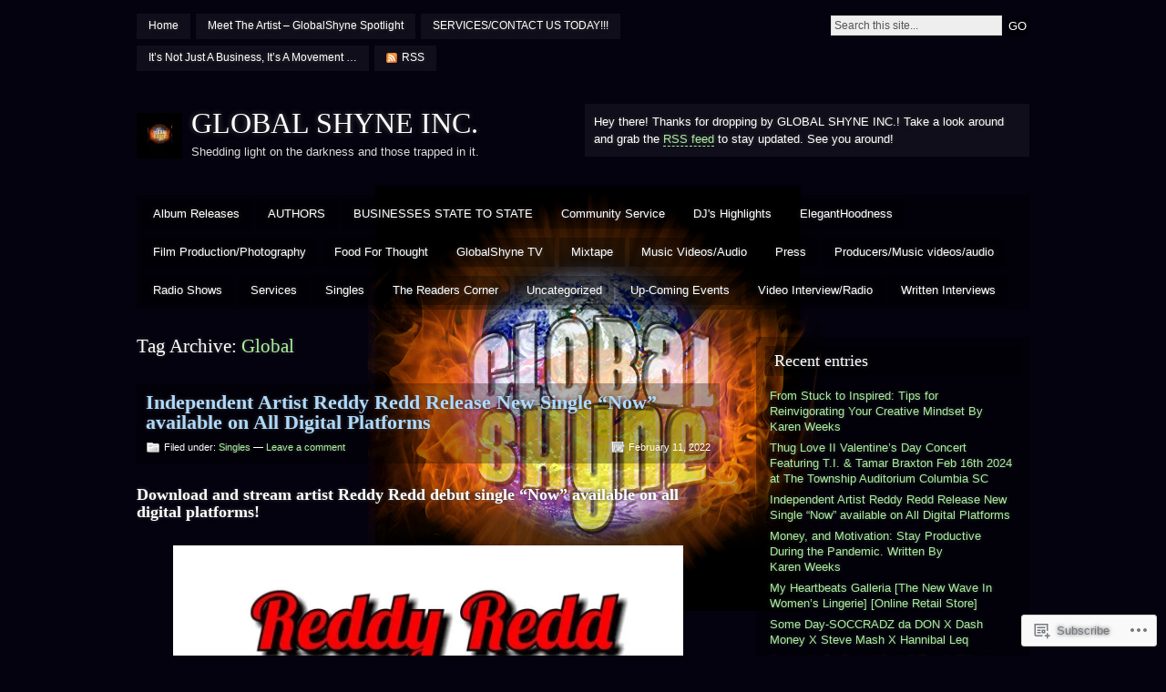

--- FILE ---
content_type: text/html; charset=UTF-8
request_url: https://globalshyne.com/tag/global/
body_size: 29510
content:
<!DOCTYPE html PUBLIC "-//W3C//DTD XHTML 1.0 Strict//EN" "http://www.w3.org/TR/xhtml1/DTD/xhtml1-strict.dtd">
<html xmlns="http://www.w3.org/1999/xhtml" lang="en">

<head profile="http://gmpg.org/xfn/11">
<meta http-equiv="Content-Type" content="text/html; charset=UTF-8" />
<title>Global | GLOBAL SHYNE INC.</title>
<link rel="pingback" href="https://globalshyne.com/xmlrpc.php" />

<!--[if lt IE 7]>
<link href="https://s0.wp.com/wp-content/themes/pub/motion/ie6.css?m=1265232666i" rel="stylesheet" type="text/css" media="screen" />
<script type="text/javascript">var clear="https://s0.wp.com/wp-content/themes/pub/motion/images/clear.gif?m=1265232666i"; //path to clear.gif</script>
<script type="text/javascript" src="https://s0.wp.com/wp-content/themes/pub/motion/js/unitpngfix.js?m=1315596887i"></script>
<![endif]-->

<meta name='robots' content='max-image-preview:large' />

<!-- Async WordPress.com Remote Login -->
<script id="wpcom_remote_login_js">
var wpcom_remote_login_extra_auth = '';
function wpcom_remote_login_remove_dom_node_id( element_id ) {
	var dom_node = document.getElementById( element_id );
	if ( dom_node ) { dom_node.parentNode.removeChild( dom_node ); }
}
function wpcom_remote_login_remove_dom_node_classes( class_name ) {
	var dom_nodes = document.querySelectorAll( '.' + class_name );
	for ( var i = 0; i < dom_nodes.length; i++ ) {
		dom_nodes[ i ].parentNode.removeChild( dom_nodes[ i ] );
	}
}
function wpcom_remote_login_final_cleanup() {
	wpcom_remote_login_remove_dom_node_classes( "wpcom_remote_login_msg" );
	wpcom_remote_login_remove_dom_node_id( "wpcom_remote_login_key" );
	wpcom_remote_login_remove_dom_node_id( "wpcom_remote_login_validate" );
	wpcom_remote_login_remove_dom_node_id( "wpcom_remote_login_js" );
	wpcom_remote_login_remove_dom_node_id( "wpcom_request_access_iframe" );
	wpcom_remote_login_remove_dom_node_id( "wpcom_request_access_styles" );
}

// Watch for messages back from the remote login
window.addEventListener( "message", function( e ) {
	if ( e.origin === "https://r-login.wordpress.com" ) {
		var data = {};
		try {
			data = JSON.parse( e.data );
		} catch( e ) {
			wpcom_remote_login_final_cleanup();
			return;
		}

		if ( data.msg === 'LOGIN' ) {
			// Clean up the login check iframe
			wpcom_remote_login_remove_dom_node_id( "wpcom_remote_login_key" );

			var id_regex = new RegExp( /^[0-9]+$/ );
			var token_regex = new RegExp( /^.*|.*|.*$/ );
			if (
				token_regex.test( data.token )
				&& id_regex.test( data.wpcomid )
			) {
				// We have everything we need to ask for a login
				var script = document.createElement( "script" );
				script.setAttribute( "id", "wpcom_remote_login_validate" );
				script.src = '/remote-login.php?wpcom_remote_login=validate'
					+ '&wpcomid=' + data.wpcomid
					+ '&token=' + encodeURIComponent( data.token )
					+ '&host=' + window.location.protocol
					+ '//' + window.location.hostname
					+ '&postid=6823'
					+ '&is_singular=';
				document.body.appendChild( script );
			}

			return;
		}

		// Safari ITP, not logged in, so redirect
		if ( data.msg === 'LOGIN-REDIRECT' ) {
			window.location = 'https://wordpress.com/log-in?redirect_to=' + window.location.href;
			return;
		}

		// Safari ITP, storage access failed, remove the request
		if ( data.msg === 'LOGIN-REMOVE' ) {
			var css_zap = 'html { -webkit-transition: margin-top 1s; transition: margin-top 1s; } /* 9001 */ html { margin-top: 0 !important; } * html body { margin-top: 0 !important; } @media screen and ( max-width: 782px ) { html { margin-top: 0 !important; } * html body { margin-top: 0 !important; } }';
			var style_zap = document.createElement( 'style' );
			style_zap.type = 'text/css';
			style_zap.appendChild( document.createTextNode( css_zap ) );
			document.body.appendChild( style_zap );

			var e = document.getElementById( 'wpcom_request_access_iframe' );
			e.parentNode.removeChild( e );

			document.cookie = 'wordpress_com_login_access=denied; path=/; max-age=31536000';

			return;
		}

		// Safari ITP
		if ( data.msg === 'REQUEST_ACCESS' ) {
			console.log( 'request access: safari' );

			// Check ITP iframe enable/disable knob
			if ( wpcom_remote_login_extra_auth !== 'safari_itp_iframe' ) {
				return;
			}

			// If we are in a "private window" there is no ITP.
			var private_window = false;
			try {
				var opendb = window.openDatabase( null, null, null, null );
			} catch( e ) {
				private_window = true;
			}

			if ( private_window ) {
				console.log( 'private window' );
				return;
			}

			var iframe = document.createElement( 'iframe' );
			iframe.id = 'wpcom_request_access_iframe';
			iframe.setAttribute( 'scrolling', 'no' );
			iframe.setAttribute( 'sandbox', 'allow-storage-access-by-user-activation allow-scripts allow-same-origin allow-top-navigation-by-user-activation' );
			iframe.src = 'https://r-login.wordpress.com/remote-login.php?wpcom_remote_login=request_access&origin=' + encodeURIComponent( data.origin ) + '&wpcomid=' + encodeURIComponent( data.wpcomid );

			var css = 'html { -webkit-transition: margin-top 1s; transition: margin-top 1s; } /* 9001 */ html { margin-top: 46px !important; } * html body { margin-top: 46px !important; } @media screen and ( max-width: 660px ) { html { margin-top: 71px !important; } * html body { margin-top: 71px !important; } #wpcom_request_access_iframe { display: block; height: 71px !important; } } #wpcom_request_access_iframe { border: 0px; height: 46px; position: fixed; top: 0; left: 0; width: 100%; min-width: 100%; z-index: 99999; background: #23282d; } ';

			var style = document.createElement( 'style' );
			style.type = 'text/css';
			style.id = 'wpcom_request_access_styles';
			style.appendChild( document.createTextNode( css ) );
			document.body.appendChild( style );

			document.body.appendChild( iframe );
		}

		if ( data.msg === 'DONE' ) {
			wpcom_remote_login_final_cleanup();
		}
	}
}, false );

// Inject the remote login iframe after the page has had a chance to load
// more critical resources
window.addEventListener( "DOMContentLoaded", function( e ) {
	var iframe = document.createElement( "iframe" );
	iframe.style.display = "none";
	iframe.setAttribute( "scrolling", "no" );
	iframe.setAttribute( "id", "wpcom_remote_login_key" );
	iframe.src = "https://r-login.wordpress.com/remote-login.php"
		+ "?wpcom_remote_login=key"
		+ "&origin=aHR0cHM6Ly9nbG9iYWxzaHluZS5jb20%3D"
		+ "&wpcomid=14793537"
		+ "&time=" + Math.floor( Date.now() / 1000 );
	document.body.appendChild( iframe );
}, false );
</script>
<link rel='dns-prefetch' href='//s0.wp.com' />
<link rel="alternate" type="application/rss+xml" title="GLOBAL SHYNE INC. &raquo; Feed" href="https://globalshyne.com/feed/" />
<link rel="alternate" type="application/rss+xml" title="GLOBAL SHYNE INC. &raquo; Comments Feed" href="https://globalshyne.com/comments/feed/" />
<link rel="alternate" type="application/rss+xml" title="GLOBAL SHYNE INC. &raquo; Global Tag Feed" href="https://globalshyne.com/tag/global/feed/" />
	<script type="text/javascript">
		/* <![CDATA[ */
		function addLoadEvent(func) {
			var oldonload = window.onload;
			if (typeof window.onload != 'function') {
				window.onload = func;
			} else {
				window.onload = function () {
					oldonload();
					func();
				}
			}
		}
		/* ]]> */
	</script>
	<link crossorigin='anonymous' rel='stylesheet' id='all-css-0-1' href='/wp-content/mu-plugins/infinity/themes/pub/motion.css?m=1337593340i&cssminify=yes' type='text/css' media='all' />
<style id='wp-emoji-styles-inline-css'>

	img.wp-smiley, img.emoji {
		display: inline !important;
		border: none !important;
		box-shadow: none !important;
		height: 1em !important;
		width: 1em !important;
		margin: 0 0.07em !important;
		vertical-align: -0.1em !important;
		background: none !important;
		padding: 0 !important;
	}
/*# sourceURL=wp-emoji-styles-inline-css */
</style>
<link crossorigin='anonymous' rel='stylesheet' id='all-css-2-1' href='/wp-content/plugins/gutenberg-core/v22.2.0/build/styles/block-library/style.css?m=1764855221i&cssminify=yes' type='text/css' media='all' />
<style id='wp-block-library-inline-css'>
.has-text-align-justify {
	text-align:justify;
}
.has-text-align-justify{text-align:justify;}

/*# sourceURL=wp-block-library-inline-css */
</style><style id='wp-block-paragraph-inline-css'>
.is-small-text{font-size:.875em}.is-regular-text{font-size:1em}.is-large-text{font-size:2.25em}.is-larger-text{font-size:3em}.has-drop-cap:not(:focus):first-letter{float:left;font-size:8.4em;font-style:normal;font-weight:100;line-height:.68;margin:.05em .1em 0 0;text-transform:uppercase}body.rtl .has-drop-cap:not(:focus):first-letter{float:none;margin-left:.1em}p.has-drop-cap.has-background{overflow:hidden}:root :where(p.has-background){padding:1.25em 2.375em}:where(p.has-text-color:not(.has-link-color)) a{color:inherit}p.has-text-align-left[style*="writing-mode:vertical-lr"],p.has-text-align-right[style*="writing-mode:vertical-rl"]{rotate:180deg}
/*# sourceURL=/wp-content/plugins/gutenberg-core/v22.2.0/build/styles/block-library/paragraph/style.css */
</style>
<style id='wp-block-heading-inline-css'>
h1:where(.wp-block-heading).has-background,h2:where(.wp-block-heading).has-background,h3:where(.wp-block-heading).has-background,h4:where(.wp-block-heading).has-background,h5:where(.wp-block-heading).has-background,h6:where(.wp-block-heading).has-background{padding:1.25em 2.375em}h1.has-text-align-left[style*=writing-mode]:where([style*=vertical-lr]),h1.has-text-align-right[style*=writing-mode]:where([style*=vertical-rl]),h2.has-text-align-left[style*=writing-mode]:where([style*=vertical-lr]),h2.has-text-align-right[style*=writing-mode]:where([style*=vertical-rl]),h3.has-text-align-left[style*=writing-mode]:where([style*=vertical-lr]),h3.has-text-align-right[style*=writing-mode]:where([style*=vertical-rl]),h4.has-text-align-left[style*=writing-mode]:where([style*=vertical-lr]),h4.has-text-align-right[style*=writing-mode]:where([style*=vertical-rl]),h5.has-text-align-left[style*=writing-mode]:where([style*=vertical-lr]),h5.has-text-align-right[style*=writing-mode]:where([style*=vertical-rl]),h6.has-text-align-left[style*=writing-mode]:where([style*=vertical-lr]),h6.has-text-align-right[style*=writing-mode]:where([style*=vertical-rl]){rotate:180deg}
/*# sourceURL=/wp-content/plugins/gutenberg-core/v22.2.0/build/styles/block-library/heading/style.css */
</style>
<style id='wp-block-image-inline-css'>
.wp-block-image>a,.wp-block-image>figure>a{display:inline-block}.wp-block-image img{box-sizing:border-box;height:auto;max-width:100%;vertical-align:bottom}@media not (prefers-reduced-motion){.wp-block-image img.hide{visibility:hidden}.wp-block-image img.show{animation:show-content-image .4s}}.wp-block-image[style*=border-radius] img,.wp-block-image[style*=border-radius]>a{border-radius:inherit}.wp-block-image.has-custom-border img{box-sizing:border-box}.wp-block-image.aligncenter{text-align:center}.wp-block-image.alignfull>a,.wp-block-image.alignwide>a{width:100%}.wp-block-image.alignfull img,.wp-block-image.alignwide img{height:auto;width:100%}.wp-block-image .aligncenter,.wp-block-image .alignleft,.wp-block-image .alignright,.wp-block-image.aligncenter,.wp-block-image.alignleft,.wp-block-image.alignright{display:table}.wp-block-image .aligncenter>figcaption,.wp-block-image .alignleft>figcaption,.wp-block-image .alignright>figcaption,.wp-block-image.aligncenter>figcaption,.wp-block-image.alignleft>figcaption,.wp-block-image.alignright>figcaption{caption-side:bottom;display:table-caption}.wp-block-image .alignleft{float:left;margin:.5em 1em .5em 0}.wp-block-image .alignright{float:right;margin:.5em 0 .5em 1em}.wp-block-image .aligncenter{margin-left:auto;margin-right:auto}.wp-block-image :where(figcaption){margin-bottom:1em;margin-top:.5em}.wp-block-image.is-style-circle-mask img{border-radius:9999px}@supports ((-webkit-mask-image:none) or (mask-image:none)) or (-webkit-mask-image:none){.wp-block-image.is-style-circle-mask img{border-radius:0;-webkit-mask-image:url('data:image/svg+xml;utf8,<svg viewBox="0 0 100 100" xmlns="http://www.w3.org/2000/svg"><circle cx="50" cy="50" r="50"/></svg>');mask-image:url('data:image/svg+xml;utf8,<svg viewBox="0 0 100 100" xmlns="http://www.w3.org/2000/svg"><circle cx="50" cy="50" r="50"/></svg>');mask-mode:alpha;-webkit-mask-position:center;mask-position:center;-webkit-mask-repeat:no-repeat;mask-repeat:no-repeat;-webkit-mask-size:contain;mask-size:contain}}:root :where(.wp-block-image.is-style-rounded img,.wp-block-image .is-style-rounded img){border-radius:9999px}.wp-block-image figure{margin:0}.wp-lightbox-container{display:flex;flex-direction:column;position:relative}.wp-lightbox-container img{cursor:zoom-in}.wp-lightbox-container img:hover+button{opacity:1}.wp-lightbox-container button{align-items:center;backdrop-filter:blur(16px) saturate(180%);background-color:#5a5a5a40;border:none;border-radius:4px;cursor:zoom-in;display:flex;height:20px;justify-content:center;opacity:0;padding:0;position:absolute;right:16px;text-align:center;top:16px;width:20px;z-index:100}@media not (prefers-reduced-motion){.wp-lightbox-container button{transition:opacity .2s ease}}.wp-lightbox-container button:focus-visible{outline:3px auto #5a5a5a40;outline:3px auto -webkit-focus-ring-color;outline-offset:3px}.wp-lightbox-container button:hover{cursor:pointer;opacity:1}.wp-lightbox-container button:focus{opacity:1}.wp-lightbox-container button:focus,.wp-lightbox-container button:hover,.wp-lightbox-container button:not(:hover):not(:active):not(.has-background){background-color:#5a5a5a40;border:none}.wp-lightbox-overlay{box-sizing:border-box;cursor:zoom-out;height:100vh;left:0;overflow:hidden;position:fixed;top:0;visibility:hidden;width:100%;z-index:100000}.wp-lightbox-overlay .close-button{align-items:center;cursor:pointer;display:flex;justify-content:center;min-height:40px;min-width:40px;padding:0;position:absolute;right:calc(env(safe-area-inset-right) + 16px);top:calc(env(safe-area-inset-top) + 16px);z-index:5000000}.wp-lightbox-overlay .close-button:focus,.wp-lightbox-overlay .close-button:hover,.wp-lightbox-overlay .close-button:not(:hover):not(:active):not(.has-background){background:none;border:none}.wp-lightbox-overlay .lightbox-image-container{height:var(--wp--lightbox-container-height);left:50%;overflow:hidden;position:absolute;top:50%;transform:translate(-50%,-50%);transform-origin:top left;width:var(--wp--lightbox-container-width);z-index:9999999999}.wp-lightbox-overlay .wp-block-image{align-items:center;box-sizing:border-box;display:flex;height:100%;justify-content:center;margin:0;position:relative;transform-origin:0 0;width:100%;z-index:3000000}.wp-lightbox-overlay .wp-block-image img{height:var(--wp--lightbox-image-height);min-height:var(--wp--lightbox-image-height);min-width:var(--wp--lightbox-image-width);width:var(--wp--lightbox-image-width)}.wp-lightbox-overlay .wp-block-image figcaption{display:none}.wp-lightbox-overlay button{background:none;border:none}.wp-lightbox-overlay .scrim{background-color:#fff;height:100%;opacity:.9;position:absolute;width:100%;z-index:2000000}.wp-lightbox-overlay.active{visibility:visible}@media not (prefers-reduced-motion){.wp-lightbox-overlay.active{animation:turn-on-visibility .25s both}.wp-lightbox-overlay.active img{animation:turn-on-visibility .35s both}.wp-lightbox-overlay.show-closing-animation:not(.active){animation:turn-off-visibility .35s both}.wp-lightbox-overlay.show-closing-animation:not(.active) img{animation:turn-off-visibility .25s both}.wp-lightbox-overlay.zoom.active{animation:none;opacity:1;visibility:visible}.wp-lightbox-overlay.zoom.active .lightbox-image-container{animation:lightbox-zoom-in .4s}.wp-lightbox-overlay.zoom.active .lightbox-image-container img{animation:none}.wp-lightbox-overlay.zoom.active .scrim{animation:turn-on-visibility .4s forwards}.wp-lightbox-overlay.zoom.show-closing-animation:not(.active){animation:none}.wp-lightbox-overlay.zoom.show-closing-animation:not(.active) .lightbox-image-container{animation:lightbox-zoom-out .4s}.wp-lightbox-overlay.zoom.show-closing-animation:not(.active) .lightbox-image-container img{animation:none}.wp-lightbox-overlay.zoom.show-closing-animation:not(.active) .scrim{animation:turn-off-visibility .4s forwards}}@keyframes show-content-image{0%{visibility:hidden}99%{visibility:hidden}to{visibility:visible}}@keyframes turn-on-visibility{0%{opacity:0}to{opacity:1}}@keyframes turn-off-visibility{0%{opacity:1;visibility:visible}99%{opacity:0;visibility:visible}to{opacity:0;visibility:hidden}}@keyframes lightbox-zoom-in{0%{transform:translate(calc((-100vw + var(--wp--lightbox-scrollbar-width))/2 + var(--wp--lightbox-initial-left-position)),calc(-50vh + var(--wp--lightbox-initial-top-position))) scale(var(--wp--lightbox-scale))}to{transform:translate(-50%,-50%) scale(1)}}@keyframes lightbox-zoom-out{0%{transform:translate(-50%,-50%) scale(1);visibility:visible}99%{visibility:visible}to{transform:translate(calc((-100vw + var(--wp--lightbox-scrollbar-width))/2 + var(--wp--lightbox-initial-left-position)),calc(-50vh + var(--wp--lightbox-initial-top-position))) scale(var(--wp--lightbox-scale));visibility:hidden}}
/*# sourceURL=/wp-content/plugins/gutenberg-core/v22.2.0/build/styles/block-library/image/style.css */
</style>
<style id='global-styles-inline-css'>
:root{--wp--preset--aspect-ratio--square: 1;--wp--preset--aspect-ratio--4-3: 4/3;--wp--preset--aspect-ratio--3-4: 3/4;--wp--preset--aspect-ratio--3-2: 3/2;--wp--preset--aspect-ratio--2-3: 2/3;--wp--preset--aspect-ratio--16-9: 16/9;--wp--preset--aspect-ratio--9-16: 9/16;--wp--preset--color--black: #000000;--wp--preset--color--cyan-bluish-gray: #abb8c3;--wp--preset--color--white: #ffffff;--wp--preset--color--pale-pink: #f78da7;--wp--preset--color--vivid-red: #cf2e2e;--wp--preset--color--luminous-vivid-orange: #ff6900;--wp--preset--color--luminous-vivid-amber: #fcb900;--wp--preset--color--light-green-cyan: #7bdcb5;--wp--preset--color--vivid-green-cyan: #00d084;--wp--preset--color--pale-cyan-blue: #8ed1fc;--wp--preset--color--vivid-cyan-blue: #0693e3;--wp--preset--color--vivid-purple: #9b51e0;--wp--preset--gradient--vivid-cyan-blue-to-vivid-purple: linear-gradient(135deg,rgb(6,147,227) 0%,rgb(155,81,224) 100%);--wp--preset--gradient--light-green-cyan-to-vivid-green-cyan: linear-gradient(135deg,rgb(122,220,180) 0%,rgb(0,208,130) 100%);--wp--preset--gradient--luminous-vivid-amber-to-luminous-vivid-orange: linear-gradient(135deg,rgb(252,185,0) 0%,rgb(255,105,0) 100%);--wp--preset--gradient--luminous-vivid-orange-to-vivid-red: linear-gradient(135deg,rgb(255,105,0) 0%,rgb(207,46,46) 100%);--wp--preset--gradient--very-light-gray-to-cyan-bluish-gray: linear-gradient(135deg,rgb(238,238,238) 0%,rgb(169,184,195) 100%);--wp--preset--gradient--cool-to-warm-spectrum: linear-gradient(135deg,rgb(74,234,220) 0%,rgb(151,120,209) 20%,rgb(207,42,186) 40%,rgb(238,44,130) 60%,rgb(251,105,98) 80%,rgb(254,248,76) 100%);--wp--preset--gradient--blush-light-purple: linear-gradient(135deg,rgb(255,206,236) 0%,rgb(152,150,240) 100%);--wp--preset--gradient--blush-bordeaux: linear-gradient(135deg,rgb(254,205,165) 0%,rgb(254,45,45) 50%,rgb(107,0,62) 100%);--wp--preset--gradient--luminous-dusk: linear-gradient(135deg,rgb(255,203,112) 0%,rgb(199,81,192) 50%,rgb(65,88,208) 100%);--wp--preset--gradient--pale-ocean: linear-gradient(135deg,rgb(255,245,203) 0%,rgb(182,227,212) 50%,rgb(51,167,181) 100%);--wp--preset--gradient--electric-grass: linear-gradient(135deg,rgb(202,248,128) 0%,rgb(113,206,126) 100%);--wp--preset--gradient--midnight: linear-gradient(135deg,rgb(2,3,129) 0%,rgb(40,116,252) 100%);--wp--preset--font-size--small: 13px;--wp--preset--font-size--medium: 20px;--wp--preset--font-size--large: 36px;--wp--preset--font-size--x-large: 42px;--wp--preset--font-family--albert-sans: 'Albert Sans', sans-serif;--wp--preset--font-family--alegreya: Alegreya, serif;--wp--preset--font-family--arvo: Arvo, serif;--wp--preset--font-family--bodoni-moda: 'Bodoni Moda', serif;--wp--preset--font-family--bricolage-grotesque: 'Bricolage Grotesque', sans-serif;--wp--preset--font-family--cabin: Cabin, sans-serif;--wp--preset--font-family--chivo: Chivo, sans-serif;--wp--preset--font-family--commissioner: Commissioner, sans-serif;--wp--preset--font-family--cormorant: Cormorant, serif;--wp--preset--font-family--courier-prime: 'Courier Prime', monospace;--wp--preset--font-family--crimson-pro: 'Crimson Pro', serif;--wp--preset--font-family--dm-mono: 'DM Mono', monospace;--wp--preset--font-family--dm-sans: 'DM Sans', sans-serif;--wp--preset--font-family--dm-serif-display: 'DM Serif Display', serif;--wp--preset--font-family--domine: Domine, serif;--wp--preset--font-family--eb-garamond: 'EB Garamond', serif;--wp--preset--font-family--epilogue: Epilogue, sans-serif;--wp--preset--font-family--fahkwang: Fahkwang, sans-serif;--wp--preset--font-family--figtree: Figtree, sans-serif;--wp--preset--font-family--fira-sans: 'Fira Sans', sans-serif;--wp--preset--font-family--fjalla-one: 'Fjalla One', sans-serif;--wp--preset--font-family--fraunces: Fraunces, serif;--wp--preset--font-family--gabarito: Gabarito, system-ui;--wp--preset--font-family--ibm-plex-mono: 'IBM Plex Mono', monospace;--wp--preset--font-family--ibm-plex-sans: 'IBM Plex Sans', sans-serif;--wp--preset--font-family--ibarra-real-nova: 'Ibarra Real Nova', serif;--wp--preset--font-family--instrument-serif: 'Instrument Serif', serif;--wp--preset--font-family--inter: Inter, sans-serif;--wp--preset--font-family--josefin-sans: 'Josefin Sans', sans-serif;--wp--preset--font-family--jost: Jost, sans-serif;--wp--preset--font-family--libre-baskerville: 'Libre Baskerville', serif;--wp--preset--font-family--libre-franklin: 'Libre Franklin', sans-serif;--wp--preset--font-family--literata: Literata, serif;--wp--preset--font-family--lora: Lora, serif;--wp--preset--font-family--merriweather: Merriweather, serif;--wp--preset--font-family--montserrat: Montserrat, sans-serif;--wp--preset--font-family--newsreader: Newsreader, serif;--wp--preset--font-family--noto-sans-mono: 'Noto Sans Mono', sans-serif;--wp--preset--font-family--nunito: Nunito, sans-serif;--wp--preset--font-family--open-sans: 'Open Sans', sans-serif;--wp--preset--font-family--overpass: Overpass, sans-serif;--wp--preset--font-family--pt-serif: 'PT Serif', serif;--wp--preset--font-family--petrona: Petrona, serif;--wp--preset--font-family--piazzolla: Piazzolla, serif;--wp--preset--font-family--playfair-display: 'Playfair Display', serif;--wp--preset--font-family--plus-jakarta-sans: 'Plus Jakarta Sans', sans-serif;--wp--preset--font-family--poppins: Poppins, sans-serif;--wp--preset--font-family--raleway: Raleway, sans-serif;--wp--preset--font-family--roboto: Roboto, sans-serif;--wp--preset--font-family--roboto-slab: 'Roboto Slab', serif;--wp--preset--font-family--rubik: Rubik, sans-serif;--wp--preset--font-family--rufina: Rufina, serif;--wp--preset--font-family--sora: Sora, sans-serif;--wp--preset--font-family--source-sans-3: 'Source Sans 3', sans-serif;--wp--preset--font-family--source-serif-4: 'Source Serif 4', serif;--wp--preset--font-family--space-mono: 'Space Mono', monospace;--wp--preset--font-family--syne: Syne, sans-serif;--wp--preset--font-family--texturina: Texturina, serif;--wp--preset--font-family--urbanist: Urbanist, sans-serif;--wp--preset--font-family--work-sans: 'Work Sans', sans-serif;--wp--preset--spacing--20: 0.44rem;--wp--preset--spacing--30: 0.67rem;--wp--preset--spacing--40: 1rem;--wp--preset--spacing--50: 1.5rem;--wp--preset--spacing--60: 2.25rem;--wp--preset--spacing--70: 3.38rem;--wp--preset--spacing--80: 5.06rem;--wp--preset--shadow--natural: 6px 6px 9px rgba(0, 0, 0, 0.2);--wp--preset--shadow--deep: 12px 12px 50px rgba(0, 0, 0, 0.4);--wp--preset--shadow--sharp: 6px 6px 0px rgba(0, 0, 0, 0.2);--wp--preset--shadow--outlined: 6px 6px 0px -3px rgb(255, 255, 255), 6px 6px rgb(0, 0, 0);--wp--preset--shadow--crisp: 6px 6px 0px rgb(0, 0, 0);}:where(.is-layout-flex){gap: 0.5em;}:where(.is-layout-grid){gap: 0.5em;}body .is-layout-flex{display: flex;}.is-layout-flex{flex-wrap: wrap;align-items: center;}.is-layout-flex > :is(*, div){margin: 0;}body .is-layout-grid{display: grid;}.is-layout-grid > :is(*, div){margin: 0;}:where(.wp-block-columns.is-layout-flex){gap: 2em;}:where(.wp-block-columns.is-layout-grid){gap: 2em;}:where(.wp-block-post-template.is-layout-flex){gap: 1.25em;}:where(.wp-block-post-template.is-layout-grid){gap: 1.25em;}.has-black-color{color: var(--wp--preset--color--black) !important;}.has-cyan-bluish-gray-color{color: var(--wp--preset--color--cyan-bluish-gray) !important;}.has-white-color{color: var(--wp--preset--color--white) !important;}.has-pale-pink-color{color: var(--wp--preset--color--pale-pink) !important;}.has-vivid-red-color{color: var(--wp--preset--color--vivid-red) !important;}.has-luminous-vivid-orange-color{color: var(--wp--preset--color--luminous-vivid-orange) !important;}.has-luminous-vivid-amber-color{color: var(--wp--preset--color--luminous-vivid-amber) !important;}.has-light-green-cyan-color{color: var(--wp--preset--color--light-green-cyan) !important;}.has-vivid-green-cyan-color{color: var(--wp--preset--color--vivid-green-cyan) !important;}.has-pale-cyan-blue-color{color: var(--wp--preset--color--pale-cyan-blue) !important;}.has-vivid-cyan-blue-color{color: var(--wp--preset--color--vivid-cyan-blue) !important;}.has-vivid-purple-color{color: var(--wp--preset--color--vivid-purple) !important;}.has-black-background-color{background-color: var(--wp--preset--color--black) !important;}.has-cyan-bluish-gray-background-color{background-color: var(--wp--preset--color--cyan-bluish-gray) !important;}.has-white-background-color{background-color: var(--wp--preset--color--white) !important;}.has-pale-pink-background-color{background-color: var(--wp--preset--color--pale-pink) !important;}.has-vivid-red-background-color{background-color: var(--wp--preset--color--vivid-red) !important;}.has-luminous-vivid-orange-background-color{background-color: var(--wp--preset--color--luminous-vivid-orange) !important;}.has-luminous-vivid-amber-background-color{background-color: var(--wp--preset--color--luminous-vivid-amber) !important;}.has-light-green-cyan-background-color{background-color: var(--wp--preset--color--light-green-cyan) !important;}.has-vivid-green-cyan-background-color{background-color: var(--wp--preset--color--vivid-green-cyan) !important;}.has-pale-cyan-blue-background-color{background-color: var(--wp--preset--color--pale-cyan-blue) !important;}.has-vivid-cyan-blue-background-color{background-color: var(--wp--preset--color--vivid-cyan-blue) !important;}.has-vivid-purple-background-color{background-color: var(--wp--preset--color--vivid-purple) !important;}.has-black-border-color{border-color: var(--wp--preset--color--black) !important;}.has-cyan-bluish-gray-border-color{border-color: var(--wp--preset--color--cyan-bluish-gray) !important;}.has-white-border-color{border-color: var(--wp--preset--color--white) !important;}.has-pale-pink-border-color{border-color: var(--wp--preset--color--pale-pink) !important;}.has-vivid-red-border-color{border-color: var(--wp--preset--color--vivid-red) !important;}.has-luminous-vivid-orange-border-color{border-color: var(--wp--preset--color--luminous-vivid-orange) !important;}.has-luminous-vivid-amber-border-color{border-color: var(--wp--preset--color--luminous-vivid-amber) !important;}.has-light-green-cyan-border-color{border-color: var(--wp--preset--color--light-green-cyan) !important;}.has-vivid-green-cyan-border-color{border-color: var(--wp--preset--color--vivid-green-cyan) !important;}.has-pale-cyan-blue-border-color{border-color: var(--wp--preset--color--pale-cyan-blue) !important;}.has-vivid-cyan-blue-border-color{border-color: var(--wp--preset--color--vivid-cyan-blue) !important;}.has-vivid-purple-border-color{border-color: var(--wp--preset--color--vivid-purple) !important;}.has-vivid-cyan-blue-to-vivid-purple-gradient-background{background: var(--wp--preset--gradient--vivid-cyan-blue-to-vivid-purple) !important;}.has-light-green-cyan-to-vivid-green-cyan-gradient-background{background: var(--wp--preset--gradient--light-green-cyan-to-vivid-green-cyan) !important;}.has-luminous-vivid-amber-to-luminous-vivid-orange-gradient-background{background: var(--wp--preset--gradient--luminous-vivid-amber-to-luminous-vivid-orange) !important;}.has-luminous-vivid-orange-to-vivid-red-gradient-background{background: var(--wp--preset--gradient--luminous-vivid-orange-to-vivid-red) !important;}.has-very-light-gray-to-cyan-bluish-gray-gradient-background{background: var(--wp--preset--gradient--very-light-gray-to-cyan-bluish-gray) !important;}.has-cool-to-warm-spectrum-gradient-background{background: var(--wp--preset--gradient--cool-to-warm-spectrum) !important;}.has-blush-light-purple-gradient-background{background: var(--wp--preset--gradient--blush-light-purple) !important;}.has-blush-bordeaux-gradient-background{background: var(--wp--preset--gradient--blush-bordeaux) !important;}.has-luminous-dusk-gradient-background{background: var(--wp--preset--gradient--luminous-dusk) !important;}.has-pale-ocean-gradient-background{background: var(--wp--preset--gradient--pale-ocean) !important;}.has-electric-grass-gradient-background{background: var(--wp--preset--gradient--electric-grass) !important;}.has-midnight-gradient-background{background: var(--wp--preset--gradient--midnight) !important;}.has-small-font-size{font-size: var(--wp--preset--font-size--small) !important;}.has-medium-font-size{font-size: var(--wp--preset--font-size--medium) !important;}.has-large-font-size{font-size: var(--wp--preset--font-size--large) !important;}.has-x-large-font-size{font-size: var(--wp--preset--font-size--x-large) !important;}.has-albert-sans-font-family{font-family: var(--wp--preset--font-family--albert-sans) !important;}.has-alegreya-font-family{font-family: var(--wp--preset--font-family--alegreya) !important;}.has-arvo-font-family{font-family: var(--wp--preset--font-family--arvo) !important;}.has-bodoni-moda-font-family{font-family: var(--wp--preset--font-family--bodoni-moda) !important;}.has-bricolage-grotesque-font-family{font-family: var(--wp--preset--font-family--bricolage-grotesque) !important;}.has-cabin-font-family{font-family: var(--wp--preset--font-family--cabin) !important;}.has-chivo-font-family{font-family: var(--wp--preset--font-family--chivo) !important;}.has-commissioner-font-family{font-family: var(--wp--preset--font-family--commissioner) !important;}.has-cormorant-font-family{font-family: var(--wp--preset--font-family--cormorant) !important;}.has-courier-prime-font-family{font-family: var(--wp--preset--font-family--courier-prime) !important;}.has-crimson-pro-font-family{font-family: var(--wp--preset--font-family--crimson-pro) !important;}.has-dm-mono-font-family{font-family: var(--wp--preset--font-family--dm-mono) !important;}.has-dm-sans-font-family{font-family: var(--wp--preset--font-family--dm-sans) !important;}.has-dm-serif-display-font-family{font-family: var(--wp--preset--font-family--dm-serif-display) !important;}.has-domine-font-family{font-family: var(--wp--preset--font-family--domine) !important;}.has-eb-garamond-font-family{font-family: var(--wp--preset--font-family--eb-garamond) !important;}.has-epilogue-font-family{font-family: var(--wp--preset--font-family--epilogue) !important;}.has-fahkwang-font-family{font-family: var(--wp--preset--font-family--fahkwang) !important;}.has-figtree-font-family{font-family: var(--wp--preset--font-family--figtree) !important;}.has-fira-sans-font-family{font-family: var(--wp--preset--font-family--fira-sans) !important;}.has-fjalla-one-font-family{font-family: var(--wp--preset--font-family--fjalla-one) !important;}.has-fraunces-font-family{font-family: var(--wp--preset--font-family--fraunces) !important;}.has-gabarito-font-family{font-family: var(--wp--preset--font-family--gabarito) !important;}.has-ibm-plex-mono-font-family{font-family: var(--wp--preset--font-family--ibm-plex-mono) !important;}.has-ibm-plex-sans-font-family{font-family: var(--wp--preset--font-family--ibm-plex-sans) !important;}.has-ibarra-real-nova-font-family{font-family: var(--wp--preset--font-family--ibarra-real-nova) !important;}.has-instrument-serif-font-family{font-family: var(--wp--preset--font-family--instrument-serif) !important;}.has-inter-font-family{font-family: var(--wp--preset--font-family--inter) !important;}.has-josefin-sans-font-family{font-family: var(--wp--preset--font-family--josefin-sans) !important;}.has-jost-font-family{font-family: var(--wp--preset--font-family--jost) !important;}.has-libre-baskerville-font-family{font-family: var(--wp--preset--font-family--libre-baskerville) !important;}.has-libre-franklin-font-family{font-family: var(--wp--preset--font-family--libre-franklin) !important;}.has-literata-font-family{font-family: var(--wp--preset--font-family--literata) !important;}.has-lora-font-family{font-family: var(--wp--preset--font-family--lora) !important;}.has-merriweather-font-family{font-family: var(--wp--preset--font-family--merriweather) !important;}.has-montserrat-font-family{font-family: var(--wp--preset--font-family--montserrat) !important;}.has-newsreader-font-family{font-family: var(--wp--preset--font-family--newsreader) !important;}.has-noto-sans-mono-font-family{font-family: var(--wp--preset--font-family--noto-sans-mono) !important;}.has-nunito-font-family{font-family: var(--wp--preset--font-family--nunito) !important;}.has-open-sans-font-family{font-family: var(--wp--preset--font-family--open-sans) !important;}.has-overpass-font-family{font-family: var(--wp--preset--font-family--overpass) !important;}.has-pt-serif-font-family{font-family: var(--wp--preset--font-family--pt-serif) !important;}.has-petrona-font-family{font-family: var(--wp--preset--font-family--petrona) !important;}.has-piazzolla-font-family{font-family: var(--wp--preset--font-family--piazzolla) !important;}.has-playfair-display-font-family{font-family: var(--wp--preset--font-family--playfair-display) !important;}.has-plus-jakarta-sans-font-family{font-family: var(--wp--preset--font-family--plus-jakarta-sans) !important;}.has-poppins-font-family{font-family: var(--wp--preset--font-family--poppins) !important;}.has-raleway-font-family{font-family: var(--wp--preset--font-family--raleway) !important;}.has-roboto-font-family{font-family: var(--wp--preset--font-family--roboto) !important;}.has-roboto-slab-font-family{font-family: var(--wp--preset--font-family--roboto-slab) !important;}.has-rubik-font-family{font-family: var(--wp--preset--font-family--rubik) !important;}.has-rufina-font-family{font-family: var(--wp--preset--font-family--rufina) !important;}.has-sora-font-family{font-family: var(--wp--preset--font-family--sora) !important;}.has-source-sans-3-font-family{font-family: var(--wp--preset--font-family--source-sans-3) !important;}.has-source-serif-4-font-family{font-family: var(--wp--preset--font-family--source-serif-4) !important;}.has-space-mono-font-family{font-family: var(--wp--preset--font-family--space-mono) !important;}.has-syne-font-family{font-family: var(--wp--preset--font-family--syne) !important;}.has-texturina-font-family{font-family: var(--wp--preset--font-family--texturina) !important;}.has-urbanist-font-family{font-family: var(--wp--preset--font-family--urbanist) !important;}.has-work-sans-font-family{font-family: var(--wp--preset--font-family--work-sans) !important;}
/*# sourceURL=global-styles-inline-css */
</style>

<style id='classic-theme-styles-inline-css'>
/*! This file is auto-generated */
.wp-block-button__link{color:#fff;background-color:#32373c;border-radius:9999px;box-shadow:none;text-decoration:none;padding:calc(.667em + 2px) calc(1.333em + 2px);font-size:1.125em}.wp-block-file__button{background:#32373c;color:#fff;text-decoration:none}
/*# sourceURL=/wp-includes/css/classic-themes.min.css */
</style>
<link crossorigin='anonymous' rel='stylesheet' id='all-css-4-1' href='/_static/??-eJyFj9EOgjAMRX/I0iBE8cH4LTDqnK5sWYfEv7dooiQm+NL0NvfctjhFMGHINGSMfrRuEDSh88HcBLdF2RQliOPoCRLdixp7J/njAMkPT4UR2eAiiEf4ZiXSOcc2zw6m3rXkidW2hk1RGei6mEgEtLIbGfJFQfnh3mOMY4ccsgsD/j0rkT5gtbWoroVcgywF0Lfb14qlgLNvXZrREx/LfV3uDlVVNdcn3y2BXg==&cssminify=yes' type='text/css' media='all' />
<link crossorigin='anonymous' rel='stylesheet' id='print-css-5-1' href='/wp-content/mu-plugins/global-print/global-print.css?m=1465851035i&cssminify=yes' type='text/css' media='print' />
<style id='jetpack-global-styles-frontend-style-inline-css'>
:root { --font-headings: unset; --font-base: unset; --font-headings-default: -apple-system,BlinkMacSystemFont,"Segoe UI",Roboto,Oxygen-Sans,Ubuntu,Cantarell,"Helvetica Neue",sans-serif; --font-base-default: -apple-system,BlinkMacSystemFont,"Segoe UI",Roboto,Oxygen-Sans,Ubuntu,Cantarell,"Helvetica Neue",sans-serif;}
/*# sourceURL=jetpack-global-styles-frontend-style-inline-css */
</style>
<link crossorigin='anonymous' rel='stylesheet' id='all-css-8-1' href='/wp-content/themes/h4/global.css?m=1420737423i&cssminify=yes' type='text/css' media='all' />
<script type="text/javascript" id="wpcom-actionbar-placeholder-js-extra">
/* <![CDATA[ */
var actionbardata = {"siteID":"14793537","postID":"0","siteURL":"https://globalshyne.com","xhrURL":"https://globalshyne.com/wp-admin/admin-ajax.php","nonce":"a1fa0fa1af","isLoggedIn":"","statusMessage":"","subsEmailDefault":"instantly","proxyScriptUrl":"https://s0.wp.com/wp-content/js/wpcom-proxy-request.js?m=1513050504i&amp;ver=20211021","i18n":{"followedText":"New posts from this site will now appear in your \u003Ca href=\"https://wordpress.com/reader\"\u003EReader\u003C/a\u003E","foldBar":"Collapse this bar","unfoldBar":"Expand this bar","shortLinkCopied":"Shortlink copied to clipboard."}};
//# sourceURL=wpcom-actionbar-placeholder-js-extra
/* ]]> */
</script>
<script type="text/javascript" id="jetpack-mu-wpcom-settings-js-before">
/* <![CDATA[ */
var JETPACK_MU_WPCOM_SETTINGS = {"assetsUrl":"https://s0.wp.com/wp-content/mu-plugins/jetpack-mu-wpcom-plugin/sun/jetpack_vendor/automattic/jetpack-mu-wpcom/src/build/"};
//# sourceURL=jetpack-mu-wpcom-settings-js-before
/* ]]> */
</script>
<script crossorigin='anonymous' type='text/javascript'  src='/_static/??/wp-content/js/rlt-proxy.js,/wp-content/themes/pub/motion/js/sfhover.js?m=1720530689j'></script>
<script type="text/javascript" id="rlt-proxy-js-after">
/* <![CDATA[ */
	rltInitialize( {"token":null,"iframeOrigins":["https:\/\/widgets.wp.com"]} );
//# sourceURL=rlt-proxy-js-after
/* ]]> */
</script>
<link rel="EditURI" type="application/rsd+xml" title="RSD" href="https://globalshyne.wordpress.com/xmlrpc.php?rsd" />
<meta name="generator" content="WordPress.com" />

<!-- Jetpack Open Graph Tags -->
<meta property="og:type" content="website" />
<meta property="og:title" content="Global &#8211; GLOBAL SHYNE INC." />
<meta property="og:url" content="https://globalshyne.com/tag/global/" />
<meta property="og:site_name" content="GLOBAL SHYNE INC." />
<meta property="og:image" content="https://secure.gravatar.com/blavatar/279586121b6584488e69d1e32dc9ae97096b5aa7a43a94462e0739329d01a09a?s=200&#038;ts=1768125976" />
<meta property="og:image:width" content="200" />
<meta property="og:image:height" content="200" />
<meta property="og:image:alt" content="" />
<meta property="og:locale" content="en_US" />
<meta name="twitter:creator" content="@GSTEAM843" />

<!-- End Jetpack Open Graph Tags -->
<link rel="shortcut icon" type="image/x-icon" href="https://secure.gravatar.com/blavatar/279586121b6584488e69d1e32dc9ae97096b5aa7a43a94462e0739329d01a09a?s=32" sizes="16x16" />
<link rel="icon" type="image/x-icon" href="https://secure.gravatar.com/blavatar/279586121b6584488e69d1e32dc9ae97096b5aa7a43a94462e0739329d01a09a?s=32" sizes="16x16" />
<link rel="apple-touch-icon" href="https://secure.gravatar.com/blavatar/279586121b6584488e69d1e32dc9ae97096b5aa7a43a94462e0739329d01a09a?s=114" />
<link rel='openid.server' href='https://globalshyne.com/?openidserver=1' />
<link rel='openid.delegate' href='https://globalshyne.com/' />
<link rel="search" type="application/opensearchdescription+xml" href="https://globalshyne.com/osd.xml" title="GLOBAL SHYNE INC." />
<link rel="search" type="application/opensearchdescription+xml" href="https://s1.wp.com/opensearch.xml" title="WordPress.com" />
<meta name="theme-color" content="#04020e" />
<meta name="description" content="Posts about Global written by GLOBALSHYNE PROMOTIONS" />
<style type="text/css" id="custom-background-css">
body.custom-background { background-color: #04020e; background-image: url("https://globalshyne.files.wordpress.com/2012/02/global-shyne-official-logo-20123.png"); background-position: center top; background-size: auto; background-repeat: repeat; background-attachment: fixed; }
</style>
	<link crossorigin='anonymous' rel='stylesheet' id='all-css-0-3' href='/_static/??-eJyNjM0KgzAQBl9I/ag/lR6KjyK6LhJNNsHN4uuXQuvZ4wzD4EwlRcksGcHK5G11otg4p4n2H0NNMDohzD7SrtDTJT4qUi1wexDiYp4VNB3RlP3V/MX3N4T3o++aun892277AK5vOq4=&cssminify=yes' type='text/css' media='all' />
</head>

<body class="archive tag tag-global tag-21656 custom-background wp-theme-pubmotion customizer-styles-applied jetpack-reblog-enabled">
<div id="wrapper">

<div id="top">
	<div id="topmenu">
			<ul>
		<li class="page_item"><a href="https://globalshyne.com/">Home</a></li>		<li class="page_item page-item-39"><a href="https://globalshyne.com/meet-the-artist-via-global-shyne-promo/">Meet The Artist &#8211; GlobalShyne&nbsp;Spotlight</a></li>
<li class="page_item page-item-3439"><a href="https://globalshyne.com/contact-us/">SERVICES/CONTACT US TODAY!!!</a></li>
<li class="page_item page-item-2"><a href="https://globalshyne.com/about/">It&#8217;s Not Just A Business, It&#8217;s A Movement&nbsp;&#8230;</a></li>
		<li><a class="rss" href="https://globalshyne.com/feed/">RSS</a></li>
	</ul>

	</div>

	<div id="search">
		<form method="get" id="searchform" action="https://globalshyne.com/">
			<p>
				<input type="text" value="Search this site..." onfocus="if (this.value == 'Search this site...' ) { this.value = ''; }" onblur="if (this.value == '' ) { this.value = 'Search this site...'; }" name="s" id="searchbox" />
				<input type="submit" class="submitbutton" value="GO" />
			</p>
		</form>
	</div>
</div><!-- /top -->

<div id="header">
	<div id="logo">
		<a href="https://globalshyne.com/"><img src="https://globalshyne.com/wp-content/uploads/2012/03/cropped-global-shyne-logo-2.jpg" alt="GLOBAL SHYNE INC." /></a>
		<h1><a href="https://globalshyne.com/">GLOBAL SHYNE INC.</a></h1>
		<div id="desc">Shedding light on the darkness and those trapped in it.</div>
	</div><!-- /logo -->

		<div id="headerbanner">
		<p>Hey there! Thanks for dropping by GLOBAL SHYNE INC.! Take a look around and grab the <a href="https://globalshyne.com/feed/">RSS feed</a> to stay updated. See you around!</p>
	</div>
	</div><!-- /header -->

<div id="catnav">
	<ul id="nav">
			<li class="cat-item cat-item-719840"><a href="https://globalshyne.com/category/album-releases/">Album Releases</a>
</li>
	<li class="cat-item cat-item-726"><a href="https://globalshyne.com/category/authors/">AUTHORS</a>
</li>
	<li class="cat-item cat-item-571162076"><a href="https://globalshyne.com/category/businesses-state-to-state/">BUSINESSES STATE TO STATE</a>
</li>
	<li class="cat-item cat-item-3736"><a href="https://globalshyne.com/category/community-service/">Community Service</a>
</li>
	<li class="cat-item cat-item-84013906"><a href="https://globalshyne.com/category/djs-highlights/">DJ&#039;s Highlights</a>
</li>
	<li class="cat-item cat-item-63939558"><a href="https://globalshyne.com/category/eleganthoodness-2/">ElegantHoodness</a>
</li>
	<li class="cat-item cat-item-87792885"><a href="https://globalshyne.com/category/film-productionphotography/">Film Production/Photography</a>
</li>
	<li class="cat-item cat-item-819"><a href="https://globalshyne.com/category/food-for-thought/">Food For Thought</a>
</li>
	<li class="cat-item cat-item-75051640"><a href="https://globalshyne.com/category/globalshyne-tv/">GlobalShyne TV</a>
</li>
	<li class="cat-item cat-item-21544"><a href="https://globalshyne.com/category/mixtape/">Mixtape</a>
</li>
	<li class="cat-item cat-item-46537871"><a href="https://globalshyne.com/category/music-videosaudio/">Music Videos/Audio</a>
</li>
	<li class="cat-item cat-item-2764"><a href="https://globalshyne.com/category/press/">Press</a>
</li>
	<li class="cat-item cat-item-46904790"><a href="https://globalshyne.com/category/producersmusic-videosaudio/">Producers/Music videos/audio</a>
</li>
	<li class="cat-item cat-item-121421"><a href="https://globalshyne.com/category/radio-shows/">Radio Shows</a>
</li>
	<li class="cat-item cat-item-1736"><a href="https://globalshyne.com/category/services/">Services</a>
</li>
	<li class="cat-item cat-item-9186"><a href="https://globalshyne.com/category/singles/">Singles</a>
</li>
	<li class="cat-item cat-item-93010518"><a href="https://globalshyne.com/category/the-readers-corner/">The Readers Corner</a>
</li>
	<li class="cat-item cat-item-1"><a href="https://globalshyne.com/category/uncategorized/">Uncategorized</a>
</li>
	<li class="cat-item cat-item-39196"><a href="https://globalshyne.com/category/up-coming-events/">Up-Coming Events</a>
</li>
	<li class="cat-item cat-item-46538139"><a href="https://globalshyne.com/category/video-interviewradio/">Video Interview/Radio</a>
</li>
	<li class="cat-item cat-item-26524109"><a href="https://globalshyne.com/category/written-interviews/">Written Interviews</a>
</li>
	</ul>
</div><!-- /catnav -->

<div id="main">

	<div id="content">

		
		
				<h2 id="contentdesc">Tag Archive: <span>Global</span></h2>
		<br/>

		
				<div class="post-6823 post type-post status-publish format-standard hentry category-singles tag-diamond-law-entertainment tag-download tag-facebook tag-global tag-globalshyne tag-globalshyne-promo tag-hip-hop tag-hip-hop-music tag-independent-artist tag-new-release tag-new-single-alert tag-now tag-rap-music tag-reddy-redd tag-south-carolina tag-spotify-playlist tag-stream tag-worldwide-music" id="post-6823">
		
			<div class="posttop">
									<h2 class="posttitle"><a href="https://globalshyne.com/2022/02/11/independent-artist-reddy-redd-release-new-single-now-available-on-all-digital-platforms/" rel="bookmark">Independent Artist Reddy Redd Release New Single &#8220;Now&#8221; available on All Digital&nbsp;Platforms</a></h2>
								<div class="postmetatop">
										<div class="categs">
						Filed under: <a href="https://globalshyne.com/category/singles/" rel="category tag">Singles</a> &mdash; <a href="https://globalshyne.com/2022/02/11/independent-artist-reddy-redd-release-new-single-now-available-on-all-digital-platforms/#respond">Leave a comment</a>					</div>
					<div class="date"><span>February 11, 2022</span></div>
				</div>
			</div>

			<div class="postcontent">
				
<h2 class="wp-block-heading" id="download-and-stream-artist-reddy-redd-debut-single-now-available-on-all-digital-platforms">Download and stream artist Reddy Redd debut single &#8220;Now&#8221; available on all digital platforms!</h2>



<figure class="wp-block-image size-large"><a href="https://globalshyne.com/wp-content/uploads/2022/02/image_6483441-copy.jpg"><img data-attachment-id="6830" data-permalink="https://globalshyne.com/image_6483441-copy/" data-orig-file="https://globalshyne.com/wp-content/uploads/2022/02/image_6483441-copy.jpg" data-orig-size="1024,1822" data-comments-opened="1" data-image-meta="{&quot;aperture&quot;:&quot;0&quot;,&quot;credit&quot;:&quot;&quot;,&quot;camera&quot;:&quot;&quot;,&quot;caption&quot;:&quot;&quot;,&quot;created_timestamp&quot;:&quot;0&quot;,&quot;copyright&quot;:&quot;&quot;,&quot;focal_length&quot;:&quot;0&quot;,&quot;iso&quot;:&quot;0&quot;,&quot;shutter_speed&quot;:&quot;0&quot;,&quot;title&quot;:&quot;&quot;,&quot;orientation&quot;:&quot;1&quot;}" data-image-title="image_6483441-copy" data-image-description="" data-image-caption="" data-medium-file="https://globalshyne.com/wp-content/uploads/2022/02/image_6483441-copy.jpg?w=169" data-large-file="https://globalshyne.com/wp-content/uploads/2022/02/image_6483441-copy.jpg?w=576" width="576" height="1024" src="https://globalshyne.com/wp-content/uploads/2022/02/image_6483441-copy.jpg?w=576" alt="" class="wp-image-6830" srcset="https://globalshyne.com/wp-content/uploads/2022/02/image_6483441-copy.jpg?w=576 576w, https://globalshyne.com/wp-content/uploads/2022/02/image_6483441-copy.jpg?w=84 84w, https://globalshyne.com/wp-content/uploads/2022/02/image_6483441-copy.jpg?w=169 169w, https://globalshyne.com/wp-content/uploads/2022/02/image_6483441-copy.jpg?w=768 768w, https://globalshyne.com/wp-content/uploads/2022/02/image_6483441-copy.jpg 1024w" sizes="(max-width: 576px) 100vw, 576px" /></a></figure>



<p>Susan “Reddy Redd” Benjamin is an up-and-coming independent artist straight out of&nbsp; Charleston, SC. Her passion and drive for her craft is a force to recon with! This song&nbsp; “NOW” is her breakout single. Through hard work and dedication, she got this right. This single project pays homage to where she came from to where she’s at! She chose this song because it a depiction of her. “NOW” is streaming on all major platforms.</p>



<p>Download and Stream The Single &#8220;Now&#8221;:</p>



<p>Spotify Link: <a rel="noreferrer noopener" href="https://open.spotify.com/album/3h7sQnzh7HHokqhBoZc9Xj?si=lvig46ElTnG8LwSiKuHarg" target="_blank">https://open.spotify.com/album/3h7sQnzh7HHokqhBoZc9Xj?si=lvig46ElTnG8LwSiKuHarg</a></p>



<p>Amazon Link: <a rel="noreferrer noopener" href="https://music.apple.com/us/album/now-club-version/1602736025?i=1602736356" target="_blank">https://www.amazon.com/dp/B09PGQXYXY/ref=mp_s_a_1_1?crid=2SKPWPB77TXUI&amp;keywords=Reddy+Redd+Now&amp;qid=1643284294&amp;s=dmusic&amp;sprefix=reddy+redd+now%2Caps%2C98&amp;sr=1-1</a></p>



<p>Apple Music Link: <a rel="noreferrer noopener" href="https://music.apple.com/us/album/now-club-version/1602736025?i=1602736356" target="_blank">https://music.apple.com/us/album/now-club-version/1602736025?i=1602736356</a></p>



<p>Connect with Reddy Redd:</p>



<p>Facebook: Redd Benjamin IG: triple_platnium85</p>



<p>For booking information contact:&nbsp;</p>



<p>Lisa Gonzalez-Williams&nbsp; 843-696-3981&nbsp;<img src="https://lh6.googleusercontent.com/sRyuZoroi0SlCjsonbrtIKjJRbt8P3RrEFr8drjuVw4fYgfqTikhHoUr-BYRaKCLX_J7uPi7mZsQcHWv37TdGElWXFFFuhveKgy0_jm5UA9zmwqQy5iO17XNQAzdMo-sfHwgigKy" width="64" height="49"></p>
							</div>

			<div class="postmetabottom">
				<div class="tags">Tags: <a href="https://globalshyne.com/tag/diamond-law-entertainment/" rel="tag">DIAMOND LAW ENTERTAINMENT</a>, <a href="https://globalshyne.com/tag/download/" rel="tag">Download</a>, <a href="https://globalshyne.com/tag/facebook/" rel="tag">Facebook</a>, <a href="https://globalshyne.com/tag/global/" rel="tag">Global</a>, <a href="https://globalshyne.com/tag/globalshyne/" rel="tag">Globalshyne</a>, <a href="https://globalshyne.com/tag/globalshyne-promo/" rel="tag">GLOBALSHYNE PROMO</a>, <a href="https://globalshyne.com/tag/hip-hop/" rel="tag">Hip Hop</a>, <a href="https://globalshyne.com/tag/hip-hop-music/" rel="tag">Hip Hop Music</a>, <a href="https://globalshyne.com/tag/independent-artist/" rel="tag">Independent Artist</a>, <a href="https://globalshyne.com/tag/new-release/" rel="tag">New Release</a>, <a href="https://globalshyne.com/tag/new-single-alert/" rel="tag">New Single Alert</a>, <a href="https://globalshyne.com/tag/now/" rel="tag">Now</a>, <a href="https://globalshyne.com/tag/rap-music/" rel="tag">Rap Music</a>, <a href="https://globalshyne.com/tag/reddy-redd/" rel="tag">Reddy Redd</a>, <a href="https://globalshyne.com/tag/south-carolina/" rel="tag">South Carolina</a>, <a href="https://globalshyne.com/tag/spotify-playlist/" rel="tag">Spotify Playlist</a>, <a href="https://globalshyne.com/tag/stream/" rel="tag">Stream</a>, <a href="https://globalshyne.com/tag/worldwide-music/" rel="tag">Worldwide Music</a></div>
				<div class="readmore">
					<span>
													<a href="https://globalshyne.com/2022/02/11/independent-artist-reddy-redd-release-new-single-now-available-on-all-digital-platforms/#comments" title="Independent Artist Reddy Redd Release New Single &#8220;Now&#8221; available on All Digital&nbsp;PlatformsComment on ">Comment </a>
											</span>
				</div>
			</div>

		</div><!-- /post -->

		
				<div class="post-5613 post type-post status-publish format-standard hentry category-globalshyne-tv category-music-videosaudio tag-29485 tag-amazon-music tag-apple tag-applemusic tag-blank-blank tag-blog tag-business tag-da-baby tag-entertainment tag-facebook tag-global tag-globalshyne tag-globalshyne-promotions tag-google tag-gsteam tag-hip-hop tag-hip-hop-music tag-instagram tag-itunes tag-jetson-made tag-marketing tag-media tag-music tag-radio tag-savage tag-savani tag-twitter tag-video tag-wordpress tag-worldwide" id="post-5613">
		
			<div class="posttop">
									<h2 class="posttitle"><a href="https://globalshyne.com/2019/02/01/dababy-21-official-music-video/" rel="bookmark">DaBaby &#8211; 21 (OFFICIAL MUSIC&nbsp;VIDEO)</a></h2>
								<div class="postmetatop">
										<div class="categs">
						Filed under: <a href="https://globalshyne.com/category/globalshyne-tv/" rel="category tag">GlobalShyne TV</a>, <a href="https://globalshyne.com/category/music-videosaudio/" rel="category tag">Music Videos/Audio</a> &mdash; <a href="https://globalshyne.com/2019/02/01/dababy-21-official-music-video/#respond">Leave a comment</a>					</div>
					<div class="date"><span>February 1, 2019</span></div>
				</div>
			</div>

			<div class="postcontent">
				<div class="embed-youtube"><iframe title="DaBaby -  21 (OFFICIAL MUSIC VIDEO)" width="640" height="360" src="https://www.youtube.com/embed/3zWNqOj8pdo?feature=oembed" frameborder="0" allow="accelerometer; autoplay; clipboard-write; encrypted-media; gyroscope; picture-in-picture; web-share" referrerpolicy="strict-origin-when-cross-origin" allowfullscreen></iframe></div>
<p>&nbsp;</p>
<p>Instagram: @DaBaby</p>
<p>Produced by: @jetsonmade</p>
<p>Directed by: @savani DaBaby &#8211; 21 [Official Music Video]</p>
<p>“Blank Blank” out now: <a class="yt-simple-endpoint style-scope yt-formatted-string" href="https://www.youtube.com/redirect?event=video_description&amp;q=http%3A%2F%2Fsmarturl.it%2FBlankBlank&amp;redir_token=OSLSjmPfN5EMzWC0MKVNT98bCnB8MTU0OTE0NDYxMEAxNTQ5MDU4MjEw&amp;v=3zWNqOj8pdo" rel="nofollow">http://smarturl.it/BlankBlank</a></p>
<p>Spotify: <a class="yt-simple-endpoint style-scope yt-formatted-string" href="https://www.youtube.com/redirect?event=video_description&amp;q=http%3A%2F%2Fsmarturl.it%2FBlankBlank%2Fspotify&amp;redir_token=OSLSjmPfN5EMzWC0MKVNT98bCnB8MTU0OTE0NDYxMEAxNTQ5MDU4MjEw&amp;v=3zWNqOj8pdo" rel="nofollow">http://smarturl.it/BlankBlank/spotify</a></p>
<p>Apple Music: <a class="yt-simple-endpoint style-scope yt-formatted-string" href="https://www.youtube.com/redirect?event=video_description&amp;q=http%3A%2F%2Fsmarturl.it%2FBlankBlank%2Fapplemusic&amp;redir_token=OSLSjmPfN5EMzWC0MKVNT98bCnB8MTU0OTE0NDYxMEAxNTQ5MDU4MjEw&amp;v=3zWNqOj8pdo" rel="nofollow">http://smarturl.it/BlankBlank/applemusic</a></p>
<p>iTunes: <a class="yt-simple-endpoint style-scope yt-formatted-string" href="https://www.youtube.com/redirect?event=video_description&amp;q=http%3A%2F%2Fsmarturl.it%2FBlankBlank%2Fitunes&amp;redir_token=OSLSjmPfN5EMzWC0MKVNT98bCnB8MTU0OTE0NDYxMEAxNTQ5MDU4MjEw&amp;v=3zWNqOj8pdo" rel="nofollow">http://smarturl.it/BlankBlank/itunes</a></p>
<p>Connect:</p>
<p>Facebook: <a class="yt-simple-endpoint style-scope yt-formatted-string" href="https://www.youtube.com/redirect?event=video_description&amp;q=https%3A%2F%2Fwww.facebook.com%2Fbabyjesus704%2F&amp;redir_token=OSLSjmPfN5EMzWC0MKVNT98bCnB8MTU0OTE0NDYxMEAxNTQ5MDU4MjEw&amp;v=3zWNqOj8pdo" rel="nofollow">https://www.facebook.com/babyjesus704/</a></p>
<p>Twitter: <a class="yt-simple-endpoint style-scope yt-formatted-string" href="https://www.youtube.com/redirect?event=video_description&amp;q=https%3A%2F%2Ftwitter.com%2Fdababydababy&amp;redir_token=OSLSjmPfN5EMzWC0MKVNT98bCnB8MTU0OTE0NDYxMEAxNTQ5MDU4MjEw&amp;v=3zWNqOj8pdo" rel="nofollow">https://twitter.com/dababydababy</a></p>
<p>Instagram: <a class="yt-simple-endpoint style-scope yt-formatted-string" href="https://www.youtube.com/redirect?event=video_description&amp;q=https%3A%2F%2Fwww.instagram.com%2Fdababy%2F&amp;redir_token=OSLSjmPfN5EMzWC0MKVNT98bCnB8MTU0OTE0NDYxMEAxNTQ5MDU4MjEw&amp;v=3zWNqOj8pdo" rel="nofollow">https://www.instagram.com/dababy/</a></p>
<p><a class="yt-simple-endpoint style-scope yt-formatted-string" href="https://www.youtube.com/results?search_query=%23DaBaby">#DaBaby</a> #21 <a class="yt-simple-endpoint style-scope yt-formatted-string" href="https://www.youtube.com/results?search_query=%23BlankBlank">#BlankBlank</a></p>
							</div>

			<div class="postmetabottom">
				<div class="tags">Tags: <a href="https://globalshyne.com/tag/21/" rel="tag">21</a>, <a href="https://globalshyne.com/tag/amazon-music/" rel="tag">Amazon Music</a>, <a href="https://globalshyne.com/tag/apple/" rel="tag">apple</a>, <a href="https://globalshyne.com/tag/applemusic/" rel="tag">applemusic</a>, <a href="https://globalshyne.com/tag/blank-blank/" rel="tag">Blank Blank</a>, <a href="https://globalshyne.com/tag/blog/" rel="tag">Blog</a>, <a href="https://globalshyne.com/tag/business/" rel="tag">Business</a>, <a href="https://globalshyne.com/tag/da-baby/" rel="tag">Da Baby</a>, <a href="https://globalshyne.com/tag/entertainment/" rel="tag">entertainment</a>, <a href="https://globalshyne.com/tag/facebook/" rel="tag">Facebook</a>, <a href="https://globalshyne.com/tag/global/" rel="tag">Global</a>, <a href="https://globalshyne.com/tag/globalshyne/" rel="tag">Globalshyne</a>, <a href="https://globalshyne.com/tag/globalshyne-promotions/" rel="tag">GlobalShyne Promotions</a>, <a href="https://globalshyne.com/tag/google/" rel="tag">Google</a>, <a href="https://globalshyne.com/tag/gsteam/" rel="tag">Gsteam</a>, <a href="https://globalshyne.com/tag/hip-hop/" rel="tag">Hip Hop</a>, <a href="https://globalshyne.com/tag/hip-hop-music/" rel="tag">Hip Hop Music</a>, <a href="https://globalshyne.com/tag/instagram/" rel="tag">Instagram</a>, <a href="https://globalshyne.com/tag/itunes/" rel="tag">Itunes</a>, <a href="https://globalshyne.com/tag/jetson-made/" rel="tag">Jetson Made</a>, <a href="https://globalshyne.com/tag/marketing/" rel="tag">Marketing</a>, <a href="https://globalshyne.com/tag/media/" rel="tag">Media</a>, <a href="https://globalshyne.com/tag/music/" rel="tag">Music</a>, <a href="https://globalshyne.com/tag/radio/" rel="tag">Radio</a>, <a href="https://globalshyne.com/tag/savage/" rel="tag">Savage</a>, <a href="https://globalshyne.com/tag/savani/" rel="tag">Savani</a>, <a href="https://globalshyne.com/tag/twitter/" rel="tag">Twitter</a>, <a href="https://globalshyne.com/tag/video/" rel="tag">Video</a>, <a href="https://globalshyne.com/tag/wordpress/" rel="tag">Wordpress</a>, <a href="https://globalshyne.com/tag/worldwide/" rel="tag">Worldwide</a></div>
				<div class="readmore">
					<span>
													<a href="https://globalshyne.com/2019/02/01/dababy-21-official-music-video/#comments" title="DaBaby &#8211; 21 (OFFICIAL MUSIC&nbsp;VIDEO)Comment on ">Comment </a>
											</span>
				</div>
			</div>

		</div><!-- /post -->

		
				<div class="post-5611 post type-post status-publish format-standard hentry category-globalshyne-tv category-music-videosaudio tag-amazon-music tag-bet-awards tag-blog tag-business tag-cdbaby tag-ep tag-global tag-globalshyne tag-globalshyne-promotions tag-globalshynetv tag-google tag-hip-hop tag-hip-hop-music tag-itunes tag-lil-baby tag-marketing tag-music tag-official-music-video tag-qc-the-label tag-quality-control tag-radio tag-street-gossip tag-wordpress tag-worldwide" id="post-5611">
		
			<div class="posttop">
									<h2 class="posttitle"><a href="https://globalshyne.com/2019/02/01/lil-baby-global-official-music-video/" rel="bookmark">Lil Baby &#8211; Global (Official Music&nbsp;Video)</a></h2>
								<div class="postmetatop">
										<div class="categs">
						Filed under: <a href="https://globalshyne.com/category/globalshyne-tv/" rel="category tag">GlobalShyne TV</a>, <a href="https://globalshyne.com/category/music-videosaudio/" rel="category tag">Music Videos/Audio</a> &mdash; <a href="https://globalshyne.com/2019/02/01/lil-baby-global-official-music-video/#respond">Leave a comment</a>					</div>
					<div class="date"><span></span></div>
				</div>
			</div>

			<div class="postcontent">
				<div class="embed-youtube"><iframe title="Lil Baby - Global (Official Music Video)" width="640" height="360" src="https://www.youtube.com/embed/N5EtSkTG1zI?feature=oembed" frameborder="0" allow="accelerometer; autoplay; clipboard-write; encrypted-media; gyroscope; picture-in-picture; web-share" referrerpolicy="strict-origin-when-cross-origin" allowfullscreen></iframe></div>
<p>Watch the music video for &#8220;Global&#8221; by Lil Baby &#8220;Street Gossip&#8221; EP featuring &#8220;Global&#8221; OUT NOW! <a href="https://qualitycontrol.lnk.to/StreetGossip" rel="nofollow">https://qualitycontrol.lnk.to/StreetGossip</a></p>
<p>Follow Lil Baby Everywhere: <a class="yt-simple-endpoint style-scope yt-formatted-string" href="https://www.youtube.com/redirect?redir_token=y-QkIC-Z0yS8e0aoJNMo42ZGAMV8MTU0OTE0Mzk2N0AxNTQ5MDU3NTY3&amp;q=https%3A%2F%2Fwww.instagram.com%2Flilbaby_1%2F&amp;event=video_description&amp;v=N5EtSkTG1zI" rel="nofollow">https://www.instagram.com/lilbaby_1/</a></p>
<p><a class="yt-simple-endpoint style-scope yt-formatted-string" href="https://www.youtube.com/redirect?redir_token=y-QkIC-Z0yS8e0aoJNMo42ZGAMV8MTU0OTE0Mzk2N0AxNTQ5MDU3NTY3&amp;q=https%3A%2F%2Ftwitter.com%2Flilbaby4PF&amp;event=video_description&amp;v=N5EtSkTG1zI" rel="nofollow">https://twitter.com/lilbaby4PF</a></p>
<p><a class="yt-simple-endpoint style-scope yt-formatted-string" href="https://www.youtube.com/redirect?redir_token=y-QkIC-Z0yS8e0aoJNMo42ZGAMV8MTU0OTE0Mzk2N0AxNTQ5MDU3NTY3&amp;q=https%3A%2F%2Fwww.facebook.com%2F4pflilbaby%2F&amp;event=video_description&amp;v=N5EtSkTG1zI" rel="nofollow">https://www.facebook.com/4pflilbaby/</a></p>
<p><a class="yt-simple-endpoint style-scope yt-formatted-string" href="https://www.youtube.com/results?search_query=%23LilBaby">#LilBaby</a> <a class="yt-simple-endpoint style-scope yt-formatted-string" href="https://www.youtube.com/results?search_query=%23StreetGossip">#StreetGossip</a> <a class="yt-simple-endpoint style-scope yt-formatted-string" href="https://www.youtube.com/results?search_query=%23Global">#Global</a></p>
							</div>

			<div class="postmetabottom">
				<div class="tags">Tags: <a href="https://globalshyne.com/tag/amazon-music/" rel="tag">Amazon Music</a>, <a href="https://globalshyne.com/tag/bet-awards/" rel="tag">BET AWARDS</a>, <a href="https://globalshyne.com/tag/blog/" rel="tag">Blog</a>, <a href="https://globalshyne.com/tag/business/" rel="tag">Business</a>, <a href="https://globalshyne.com/tag/cdbaby/" rel="tag">Cdbaby</a>, <a href="https://globalshyne.com/tag/ep/" rel="tag">EP</a>, <a href="https://globalshyne.com/tag/global/" rel="tag">Global</a>, <a href="https://globalshyne.com/tag/globalshyne/" rel="tag">Globalshyne</a>, <a href="https://globalshyne.com/tag/globalshyne-promotions/" rel="tag">GlobalShyne Promotions</a>, <a href="https://globalshyne.com/tag/globalshynetv/" rel="tag">GlobalShyneTV</a>, <a href="https://globalshyne.com/tag/google/" rel="tag">Google</a>, <a href="https://globalshyne.com/tag/hip-hop/" rel="tag">Hip Hop</a>, <a href="https://globalshyne.com/tag/hip-hop-music/" rel="tag">Hip Hop Music</a>, <a href="https://globalshyne.com/tag/itunes/" rel="tag">Itunes</a>, <a href="https://globalshyne.com/tag/lil-baby/" rel="tag">Lil Baby</a>, <a href="https://globalshyne.com/tag/marketing/" rel="tag">Marketing</a>, <a href="https://globalshyne.com/tag/music/" rel="tag">Music</a>, <a href="https://globalshyne.com/tag/official-music-video/" rel="tag">Official Music Video</a>, <a href="https://globalshyne.com/tag/qc-the-label/" rel="tag">QC The Label</a>, <a href="https://globalshyne.com/tag/quality-control/" rel="tag">Quality Control</a>, <a href="https://globalshyne.com/tag/radio/" rel="tag">Radio</a>, <a href="https://globalshyne.com/tag/street-gossip/" rel="tag">Street Gossip</a>, <a href="https://globalshyne.com/tag/wordpress/" rel="tag">Wordpress</a>, <a href="https://globalshyne.com/tag/worldwide/" rel="tag">Worldwide</a></div>
				<div class="readmore">
					<span>
													<a href="https://globalshyne.com/2019/02/01/lil-baby-global-official-music-video/#comments" title="Lil Baby &#8211; Global (Official Music&nbsp;Video)Comment on ">Comment </a>
											</span>
				</div>
			</div>

		</div><!-- /post -->

		
				<div class="post-5491 post type-post status-publish format-standard hentry category-singles tag-hiphop tag-teamchelsblaize tag-98-5-kiss-fm tag-blog tag-boss tag-boss-mentality tag-boss-music tag-business tag-carolina-music tag-celebrities tag-champion-radio tag-charleston-sc tag-chels-blaize tag-dj-big-6 tag-dj-drew tag-dj-eljay tag-entertainer tag-entertainment tag-events tag-global tag-globalshyne tag-google tag-gsteam tag-hip-hop-music tag-international tag-media tag-mizz-keke tag-music tag-myrtle-beach tag-new-single tag-official-heat-djs tag-party tag-pretty-bitch tag-pretty-chic tag-radio tag-red-circle-music-group tag-single tag-single-release tag-song-writer tag-south-carolina tag-tampa-mystic tag-the-certified-show-radio tag-track-bullys-radio tag-trap-star-djs" id="post-5491">
		
			<div class="posttop">
									<h2 class="posttitle"><a href="https://globalshyne.com/2018/05/14/chels-blaize-declares-her-boss-mentality-in-the-release-of-her-new-single-pretty-chic/" rel="bookmark">Chels Blaize declares her boss mentality in the release of her new single “Pretty&nbsp;Chic”</a></h2>
								<div class="postmetatop">
										<div class="categs">
						Filed under: <a href="https://globalshyne.com/category/singles/" rel="category tag">Singles</a> &mdash; <a href="https://globalshyne.com/2018/05/14/chels-blaize-declares-her-boss-mentality-in-the-release-of-her-new-single-pretty-chic/#respond">Leave a comment</a>					</div>
					<div class="date"><span>May 14, 2018</span></div>
				</div>
			</div>

			<div class="postcontent">
				<p><img data-attachment-id="5492" data-permalink="https://globalshyne.com/2018/05/14/chels-blaize-declares-her-boss-mentality-in-the-release-of-her-new-single-pretty-chic/pretty-chic/" data-orig-file="https://globalshyne.com/wp-content/uploads/2018/05/pretty-chic.jpg" data-orig-size="1500,1500" data-comments-opened="1" data-image-meta="{&quot;aperture&quot;:&quot;0&quot;,&quot;credit&quot;:&quot;&quot;,&quot;camera&quot;:&quot;&quot;,&quot;caption&quot;:&quot;&quot;,&quot;created_timestamp&quot;:&quot;0&quot;,&quot;copyright&quot;:&quot;&quot;,&quot;focal_length&quot;:&quot;0&quot;,&quot;iso&quot;:&quot;0&quot;,&quot;shutter_speed&quot;:&quot;0&quot;,&quot;title&quot;:&quot;&quot;,&quot;orientation&quot;:&quot;1&quot;}" data-image-title="Pretty Chic" data-image-description="" data-image-caption="" data-medium-file="https://globalshyne.com/wp-content/uploads/2018/05/pretty-chic.jpg?w=300" data-large-file="https://globalshyne.com/wp-content/uploads/2018/05/pretty-chic.jpg?w=640" class="alignnone size-full wp-image-5492" src="https://globalshyne.com/wp-content/uploads/2018/05/pretty-chic.jpg" alt="Pretty Chic" width="1500" height="1500" srcset="https://globalshyne.com/wp-content/uploads/2018/05/pretty-chic.jpg 1500w, https://globalshyne.com/wp-content/uploads/2018/05/pretty-chic.jpg?w=150&amp;h=150 150w, https://globalshyne.com/wp-content/uploads/2018/05/pretty-chic.jpg?w=300&amp;h=300 300w, https://globalshyne.com/wp-content/uploads/2018/05/pretty-chic.jpg?w=768&amp;h=768 768w, https://globalshyne.com/wp-content/uploads/2018/05/pretty-chic.jpg?w=1024&amp;h=1024 1024w, https://globalshyne.com/wp-content/uploads/2018/05/pretty-chic.jpg?w=1440&amp;h=1440 1440w" sizes="(max-width: 1500px) 100vw, 1500px" /></p>
<p><strong>April 20, 2018 (Charleston, SC</strong>) Hip Hop artist, <strong>Chels Blaize</strong> releases her brand-new Single entitled <strong>“Pretty Chic”.</strong></p>
<p>“<strong>#PrettyChic</strong> is a boss mentality track that will play in the minds of my loyal fans and patrons.” – Chels Blaize</p>
<p>Charleston native <strong>Chels Blaize</strong>, born Chelsey Lewis, is an up and coming artist to be reckoned with. During her younger years, <strong>Chels Blaize</strong> developed a passion for music, appearing in school talent shows, performing for radio station competitions, and spent countless nights practicing her performance. As a teenager, she began writing rap verses and free styling during school lunches with classmates. <strong>Chels Blaize</strong> began to realize that music is a part of who she is, like a third-eye. Knowing the importance of education, <strong>Chels Blaize</strong> took a short break and graduated from the College of Charleston with a Bachelors Of Science which has influenced her intellect and rap metaphors in ways she never imagined. Under R.C.M.G, <strong>Chels Blaize</strong> has been an opening act for Boosie, Webbie, Curren$y, Snootie Wild, and Love and Hip-hop’s very own Rasheeda. With previous work like “I got it” and “Real hip-hop”, Miss <strong>Chels Blaize</strong> has found her lane and she is the only one in it. Nothing short of an entertainer, she is a role model and inspiration for other young adults and artists trying to develop their careers. <strong>Chels Blaize</strong> is currently working on new material that will showcase her maturity and talents as well as challenge her style to be a trailblazer for the next generation of hip-hop. Chels Blaize has positioned herself and talents beyond her peers and community expectations, and set her sights on becoming part of hip-hop and rap legacy.</p>
<p>Purchase &amp; Download <strong>Chels Blaize</strong> debut single titled <strong>&#8220;Pretty Chic&#8221;,</strong> on <a href="https://chelsblaize.hearnow.com/pretty-chic">https://chelsblaize.hearnow.com/pretty-chic</a></p>
<p>Stream <strong>Chels Blaize</strong> Pretty Chic (radio edit): <a href="https://open.spotify.com/album/0Vj5SYoh4LHLiVQvaSGNvv?si=hD0iwGx0TtSeLznpGlnqCg" rel="nofollow">https://open.spotify.com/album/0Vj5SYoh4LHLiVQvaSGNvv?si=hD0iwGx0TtSeLznpGlnqCg</a></p>
<p><img data-attachment-id="5493" data-permalink="https://globalshyne.com/2018/05/14/chels-blaize-declares-her-boss-mentality-in-the-release-of-her-new-single-pretty-chic/request-my-song-flyer/" data-orig-file="https://globalshyne.com/wp-content/uploads/2018/05/request-my-song-flyer.jpg" data-orig-size="1200,1800" data-comments-opened="1" data-image-meta="{&quot;aperture&quot;:&quot;0&quot;,&quot;credit&quot;:&quot;&quot;,&quot;camera&quot;:&quot;&quot;,&quot;caption&quot;:&quot;&quot;,&quot;created_timestamp&quot;:&quot;0&quot;,&quot;copyright&quot;:&quot;&quot;,&quot;focal_length&quot;:&quot;0&quot;,&quot;iso&quot;:&quot;0&quot;,&quot;shutter_speed&quot;:&quot;0&quot;,&quot;title&quot;:&quot;&quot;,&quot;orientation&quot;:&quot;1&quot;}" data-image-title="Request My Song Flyer" data-image-description="" data-image-caption="" data-medium-file="https://globalshyne.com/wp-content/uploads/2018/05/request-my-song-flyer.jpg?w=200" data-large-file="https://globalshyne.com/wp-content/uploads/2018/05/request-my-song-flyer.jpg?w=640" class="alignnone size-full wp-image-5493" src="https://globalshyne.com/wp-content/uploads/2018/05/request-my-song-flyer.jpg" alt="Request My Song Flyer" width="1200" height="1800" srcset="https://globalshyne.com/wp-content/uploads/2018/05/request-my-song-flyer.jpg 1200w, https://globalshyne.com/wp-content/uploads/2018/05/request-my-song-flyer.jpg?w=100&amp;h=150 100w, https://globalshyne.com/wp-content/uploads/2018/05/request-my-song-flyer.jpg?w=200&amp;h=300 200w, https://globalshyne.com/wp-content/uploads/2018/05/request-my-song-flyer.jpg?w=768&amp;h=1152 768w, https://globalshyne.com/wp-content/uploads/2018/05/request-my-song-flyer.jpg?w=683&amp;h=1024 683w" sizes="(max-width: 1200px) 100vw, 1200px" /></p>
<p>Become a fan of <strong>Chels Blaize</strong> by staying connected with her on social media:</p>
<p><a href="https://www.facebook.com/chelsblaize/" rel="nofollow">https://www.facebook.com/chelsblaize/</a></p>
<p><a href="https://www.twitter.com/chelsblaize">https://www.twitter.com/chelsblaize</a></p>
<p><a href="https://www.instagram.com/chelsblaize/" rel="nofollow">https://www.instagram.com/chelsblaize/</a></p>
<p><img data-attachment-id="5494" data-permalink="https://globalshyne.com/2018/05/14/chels-blaize-declares-her-boss-mentality-in-the-release-of-her-new-single-pretty-chic/booking-flyer/" data-orig-file="https://globalshyne.com/wp-content/uploads/2018/05/booking-flyer.jpg" data-orig-size="1200,1800" data-comments-opened="1" data-image-meta="{&quot;aperture&quot;:&quot;0&quot;,&quot;credit&quot;:&quot;&quot;,&quot;camera&quot;:&quot;&quot;,&quot;caption&quot;:&quot;&quot;,&quot;created_timestamp&quot;:&quot;0&quot;,&quot;copyright&quot;:&quot;&quot;,&quot;focal_length&quot;:&quot;0&quot;,&quot;iso&quot;:&quot;0&quot;,&quot;shutter_speed&quot;:&quot;0&quot;,&quot;title&quot;:&quot;&quot;,&quot;orientation&quot;:&quot;1&quot;}" data-image-title="Booking Flyer" data-image-description="" data-image-caption="" data-medium-file="https://globalshyne.com/wp-content/uploads/2018/05/booking-flyer.jpg?w=200" data-large-file="https://globalshyne.com/wp-content/uploads/2018/05/booking-flyer.jpg?w=640" loading="lazy" class="alignnone size-full wp-image-5494" src="https://globalshyne.com/wp-content/uploads/2018/05/booking-flyer.jpg" alt="Booking Flyer" width="1200" height="1800" srcset="https://globalshyne.com/wp-content/uploads/2018/05/booking-flyer.jpg 1200w, https://globalshyne.com/wp-content/uploads/2018/05/booking-flyer.jpg?w=100&amp;h=150 100w, https://globalshyne.com/wp-content/uploads/2018/05/booking-flyer.jpg?w=200&amp;h=300 200w, https://globalshyne.com/wp-content/uploads/2018/05/booking-flyer.jpg?w=768&amp;h=1152 768w, https://globalshyne.com/wp-content/uploads/2018/05/booking-flyer.jpg?w=683&amp;h=1024 683w" sizes="(max-width: 1200px) 100vw, 1200px" /></p>
<p>For all inquires, Contact <strong>R.E.D Circle Music Group</strong> via email <a href="mailto:ChelsBlaize@gmail.com">ChelsBlaize@gmail.com</a></p>
<p>&nbsp;</p>
							</div>

			<div class="postmetabottom">
				<div class="tags">Tags: <a href="https://globalshyne.com/tag/hiphop/" rel="tag">#HipHop</a>, <a href="https://globalshyne.com/tag/teamchelsblaize/" rel="tag">#TeamChelsBlaize</a>, <a href="https://globalshyne.com/tag/98-5-kiss-fm/" rel="tag">98.5 Kiss Fm</a>, <a href="https://globalshyne.com/tag/blog/" rel="tag">Blog</a>, <a href="https://globalshyne.com/tag/boss/" rel="tag">Boss</a>, <a href="https://globalshyne.com/tag/boss-mentality/" rel="tag">Boss Mentality</a>, <a href="https://globalshyne.com/tag/boss-music/" rel="tag">Boss Music</a>, <a href="https://globalshyne.com/tag/business/" rel="tag">Business</a>, <a href="https://globalshyne.com/tag/carolina-music/" rel="tag">Carolina Music</a>, <a href="https://globalshyne.com/tag/celebrities/" rel="tag">celebrities</a>, <a href="https://globalshyne.com/tag/champion-radio/" rel="tag">Champion Radio</a>, <a href="https://globalshyne.com/tag/charleston-sc/" rel="tag">Charleston SC</a>, <a href="https://globalshyne.com/tag/chels-blaize/" rel="tag">Chels Blaize</a>, <a href="https://globalshyne.com/tag/dj-big-6/" rel="tag">Dj Big 6</a>, <a href="https://globalshyne.com/tag/dj-drew/" rel="tag">Dj Drew</a>, <a href="https://globalshyne.com/tag/dj-eljay/" rel="tag">Dj Eljay</a>, <a href="https://globalshyne.com/tag/entertainer/" rel="tag">Entertainer</a>, <a href="https://globalshyne.com/tag/entertainment/" rel="tag">entertainment</a>, <a href="https://globalshyne.com/tag/events/" rel="tag">EVENTS</a>, <a href="https://globalshyne.com/tag/global/" rel="tag">Global</a>, <a href="https://globalshyne.com/tag/globalshyne/" rel="tag">Globalshyne</a>, <a href="https://globalshyne.com/tag/google/" rel="tag">Google</a>, <a href="https://globalshyne.com/tag/gsteam/" rel="tag">Gsteam</a>, <a href="https://globalshyne.com/tag/hip-hop-music/" rel="tag">Hip Hop Music</a>, <a href="https://globalshyne.com/tag/international/" rel="tag">International</a>, <a href="https://globalshyne.com/tag/media/" rel="tag">Media</a>, <a href="https://globalshyne.com/tag/mizz-keke/" rel="tag">Mizz Keke</a>, <a href="https://globalshyne.com/tag/music/" rel="tag">Music</a>, <a href="https://globalshyne.com/tag/myrtle-beach/" rel="tag">Myrtle Beach</a>, <a href="https://globalshyne.com/tag/new-single/" rel="tag">NEW SINGLE</a>, <a href="https://globalshyne.com/tag/official-heat-djs/" rel="tag">Official Heat Djs</a>, <a href="https://globalshyne.com/tag/party/" rel="tag">Party</a>, <a href="https://globalshyne.com/tag/pretty-bitch/" rel="tag">Pretty Bitch</a>, <a href="https://globalshyne.com/tag/pretty-chic/" rel="tag">Pretty Chic</a>, <a href="https://globalshyne.com/tag/radio/" rel="tag">Radio</a>, <a href="https://globalshyne.com/tag/red-circle-music-group/" rel="tag">Red Circle Music Group</a>, <a href="https://globalshyne.com/tag/single/" rel="tag">SIngle</a>, <a href="https://globalshyne.com/tag/single-release/" rel="tag">Single Release</a>, <a href="https://globalshyne.com/tag/song-writer/" rel="tag">Song Writer</a>, <a href="https://globalshyne.com/tag/south-carolina/" rel="tag">South Carolina</a>, <a href="https://globalshyne.com/tag/tampa-mystic/" rel="tag">Tampa Mystic</a>, <a href="https://globalshyne.com/tag/the-certified-show-radio/" rel="tag">The Certified Show Radio</a>, <a href="https://globalshyne.com/tag/track-bullys-radio/" rel="tag">Track Bullys Radio</a>, <a href="https://globalshyne.com/tag/trap-star-djs/" rel="tag">Trap Star Djs</a></div>
				<div class="readmore">
					<span>
													<a href="https://globalshyne.com/2018/05/14/chels-blaize-declares-her-boss-mentality-in-the-release-of-her-new-single-pretty-chic/#comments" title="Chels Blaize declares her boss mentality in the release of her new single “Pretty&nbsp;Chic”Comment on ">Comment </a>
											</span>
				</div>
			</div>

		</div><!-- /post -->

		
				<div class="post-5280 post type-post status-publish format-standard hentry category-music-videosaudio tag-apple tag-bet tag-blog tag-business tag-celebrities tag-entertainment tag-events tag-facebook tag-global tag-globalshyne tag-globalshyne-com tag-google tag-google-new-music tag-gsteam tag-hip-hop tag-instagram tag-louie-hendrixx tag-media tag-mtv tag-music tag-new-music tag-official-single tag-party tag-quotes tag-radio tag-replay tag-rhythem-and-blues tag-rnb tag-scooda-sease tag-song-writer tag-technology tag-television tag-tv tag-urban tag-vh1 tag-video tag-wordpress tag-yahoo" id="post-5280">
		
			<div class="posttop">
									<h2 class="posttitle"><a href="https://globalshyne.com/2017/04/25/louie-hendrixx-featuring-scooda-sease-replay-audio-video/" rel="bookmark">Louie Hendrixx |Featuring| Scooda Sease &#8211; Replay (Audio&nbsp;Video)</a></h2>
								<div class="postmetatop">
										<div class="categs">
						Filed under: <a href="https://globalshyne.com/category/music-videosaudio/" rel="category tag">Music Videos/Audio</a> &mdash; <a href="https://globalshyne.com/2017/04/25/louie-hendrixx-featuring-scooda-sease-replay-audio-video/#respond">Leave a comment</a>					</div>
					<div class="date"><span>April 25, 2017</span></div>
				</div>
			</div>

			<div class="postcontent">
				<p><a href="https://youtu.be/WSMNMZdXDtg" rel="nofollow">https://youtu.be/WSMNMZdXDtg</a></p>
<p>&nbsp;</p>
<p>After a short hiatus, R&amp;B artist Louie Hendrixx releases his latest single off his much anticipated album &#8220;Thank God I&#8217;m Not Basic&#8221; called &#8220;Replay&#8221;. This Smooth track is definitely one for the ladies, but is given that raw edge with it&#8217;s feature from Hip Hop artist Scooda Sease. Check out the song and be sure to request it to your local radio stations and Dj&#8217;s.</p>
<p>Louie Hendrixx: <a href="http://instagram.com/hendrixx843" rel="nofollow">http://instagram.com/hendrixx843</a> (Follow)</p>
<p>Scooda Sease: <a href="https://www.facebook.com/scoodasease/" rel="nofollow">https://www.facebook.com/scoodasease/</a> (LIKE)</p>
<p>Artist | Producer | For Bookings Contact Ms. Sease at 843.901.3794 | BOOKSCOODASEASE@GMAIL.COM</p>
							</div>

			<div class="postmetabottom">
				<div class="tags">Tags: <a href="https://globalshyne.com/tag/apple/" rel="tag">apple</a>, <a href="https://globalshyne.com/tag/bet/" rel="tag">Bet</a>, <a href="https://globalshyne.com/tag/blog/" rel="tag">Blog</a>, <a href="https://globalshyne.com/tag/business/" rel="tag">Business</a>, <a href="https://globalshyne.com/tag/celebrities/" rel="tag">celebrities</a>, <a href="https://globalshyne.com/tag/entertainment/" rel="tag">entertainment</a>, <a href="https://globalshyne.com/tag/events/" rel="tag">EVENTS</a>, <a href="https://globalshyne.com/tag/facebook/" rel="tag">Facebook</a>, <a href="https://globalshyne.com/tag/global/" rel="tag">Global</a>, <a href="https://globalshyne.com/tag/globalshyne/" rel="tag">Globalshyne</a>, <a href="https://globalshyne.com/tag/globalshyne-com/" rel="tag">GLOBALSHYNE.COM</a>, <a href="https://globalshyne.com/tag/google/" rel="tag">Google</a>, <a href="https://globalshyne.com/tag/google-new-music/" rel="tag">Google New Music</a>, <a href="https://globalshyne.com/tag/gsteam/" rel="tag">Gsteam</a>, <a href="https://globalshyne.com/tag/hip-hop/" rel="tag">Hip Hop</a>, <a href="https://globalshyne.com/tag/instagram/" rel="tag">Instagram</a>, <a href="https://globalshyne.com/tag/louie-hendrixx/" rel="tag">LOUIE HENDRIXX</a>, <a href="https://globalshyne.com/tag/media/" rel="tag">Media</a>, <a href="https://globalshyne.com/tag/mtv/" rel="tag">MTV</a>, <a href="https://globalshyne.com/tag/music/" rel="tag">Music</a>, <a href="https://globalshyne.com/tag/new-music/" rel="tag">New Music</a>, <a href="https://globalshyne.com/tag/official-single/" rel="tag">Official Single</a>, <a href="https://globalshyne.com/tag/party/" rel="tag">Party</a>, <a href="https://globalshyne.com/tag/quotes/" rel="tag">Quotes</a>, <a href="https://globalshyne.com/tag/radio/" rel="tag">Radio</a>, <a href="https://globalshyne.com/tag/replay/" rel="tag">Replay</a>, <a href="https://globalshyne.com/tag/rhythem-and-blues/" rel="tag">Rhythem and Blues</a>, <a href="https://globalshyne.com/tag/rnb/" rel="tag">RnB</a>, <a href="https://globalshyne.com/tag/scooda-sease/" rel="tag">Scooda Sease</a>, <a href="https://globalshyne.com/tag/song-writer/" rel="tag">Song Writer</a>, <a href="https://globalshyne.com/tag/technology/" rel="tag">technology</a>, <a href="https://globalshyne.com/tag/television/" rel="tag">TELEVISION</a>, <a href="https://globalshyne.com/tag/tv/" rel="tag">TV</a>, <a href="https://globalshyne.com/tag/urban/" rel="tag">Urban</a>, <a href="https://globalshyne.com/tag/vh1/" rel="tag">VH1</a>, <a href="https://globalshyne.com/tag/video/" rel="tag">Video</a>, <a href="https://globalshyne.com/tag/wordpress/" rel="tag">Wordpress</a>, <a href="https://globalshyne.com/tag/yahoo/" rel="tag">Yahoo</a></div>
				<div class="readmore">
					<span>
													<a href="https://globalshyne.com/2017/04/25/louie-hendrixx-featuring-scooda-sease-replay-audio-video/#comments" title="Louie Hendrixx |Featuring| Scooda Sease &#8211; Replay (Audio&nbsp;Video)Comment on ">Comment </a>
											</span>
				</div>
			</div>

		</div><!-- /post -->

		
				<div class="post-5013 post type-post status-publish format-standard hentry category-press tag-830pm tag-ariella-ryan tag-camille-jay tag-entertainment tag-facebook tag-fashion tag-global tag-globalshyne tag-globalshyne-com tag-google tag-hip-hop tag-jessica-lanice tag-may-10th-2016 tag-music tag-new-television-show tag-new-york tag-news tag-official-video tag-optimum-69 tag-rcn-84 tag-television tag-tha-l-spot tag-tha-l-spot-ent-p-r-llc tag-tha-l-spot-show tag-thalspot-com tag-thalspotentpr-com tag-time-warner-56 tag-tuesday tag-twitter tag-verizon-fios-44 tag-video tag-waldo tag-world-wide" id="post-5013">
		
			<div class="posttop">
									<h2 class="posttitle"><a href="https://globalshyne.com/2016/05/05/tune-in-to-our-brand-new-tv-show-tha-l-spot-show-on-tuesday-may-10th-830pm-tha-l-spot-network-be-recognized/" rel="bookmark">Tune In To Our Brand New TV Show “Tha L. Spot Show” on Tuesday, May 10th @ 8:30pm!! — Tha L. Spot &#8211; Network &amp; Be&nbsp;Recognized</a></h2>
								<div class="postmetatop">
										<div class="categs">
						Filed under: <a href="https://globalshyne.com/category/press/" rel="category tag">Press</a> &mdash; <a href="https://globalshyne.com/2016/05/05/tune-in-to-our-brand-new-tv-show-tha-l-spot-show-on-tuesday-may-10th-830pm-tha-l-spot-network-be-recognized/#respond">Leave a comment</a>					</div>
					<div class="date"><span>May 5, 2016</span></div>
				</div>
			</div>

			<div class="postcontent">
				<p><a href="http://thalspot.com/2016/05/02/tune-in-to-our-brand-new-tv-show-tha-l-spot-show-on-tuesday-may-10th-830pm/"><img src="https://thalspot.files.wordpress.com/2016/05/tha-l-spot-show-promo-e1462076128321.jpg?w=720&amp;quality=80&amp;strip=info" /></a></p>
<p><a href="https://youtu.be/-xhERtuyy20" rel="nofollow">https://youtu.be/-xhERtuyy20</a></p>
<blockquote><p>In about a week, on May 10th, at 8:30pm we will be premiering our new television show called Tha L. Spot Show! Presented by Tha L. Spot Ent. &amp; P.R. LLC. Tha L. Spot Show is an extension of Tha L. Spot blog where you get to hear our views on topics such as entertainment, […]</p></blockquote>
<p>via <a href="http://thalspot.com/2016/05/02/tune-in-to-our-brand-new-tv-show-tha-l-spot-show-on-tuesday-may-10th-830pm/">Tune In To Our Brand New TV Show “Tha L. Spot Show” on Tuesday, May 10th @ 8:30pm!! — Tha L. Spot &#8211; Network &amp; Be Recognized</a></p>
							</div>

			<div class="postmetabottom">
				<div class="tags">Tags: <a href="https://globalshyne.com/tag/830pm/" rel="tag">8:30pm</a>, <a href="https://globalshyne.com/tag/ariella-ryan/" rel="tag">Ariella Ryan</a>, <a href="https://globalshyne.com/tag/camille-jay/" rel="tag">Camille Jay</a>, <a href="https://globalshyne.com/tag/entertainment/" rel="tag">entertainment</a>, <a href="https://globalshyne.com/tag/facebook/" rel="tag">Facebook</a>, <a href="https://globalshyne.com/tag/fashion/" rel="tag">fashion</a>, <a href="https://globalshyne.com/tag/global/" rel="tag">Global</a>, <a href="https://globalshyne.com/tag/globalshyne/" rel="tag">Globalshyne</a>, <a href="https://globalshyne.com/tag/globalshyne-com/" rel="tag">GLOBALSHYNE.COM</a>, <a href="https://globalshyne.com/tag/google/" rel="tag">Google</a>, <a href="https://globalshyne.com/tag/hip-hop/" rel="tag">Hip Hop</a>, <a href="https://globalshyne.com/tag/jessica-lanice/" rel="tag">Jessica Lanice</a>, <a href="https://globalshyne.com/tag/may-10th-2016/" rel="tag">May 10th 2016</a>, <a href="https://globalshyne.com/tag/music/" rel="tag">Music</a>, <a href="https://globalshyne.com/tag/new-television-show/" rel="tag">New Television Show</a>, <a href="https://globalshyne.com/tag/new-york/" rel="tag">New York</a>, <a href="https://globalshyne.com/tag/news/" rel="tag">News</a>, <a href="https://globalshyne.com/tag/official-video/" rel="tag">Official Video</a>, <a href="https://globalshyne.com/tag/optimum-69/" rel="tag">Optimum 69</a>, <a href="https://globalshyne.com/tag/rcn-84/" rel="tag">RCN 84</a>, <a href="https://globalshyne.com/tag/television/" rel="tag">TELEVISION</a>, <a href="https://globalshyne.com/tag/tha-l-spot/" rel="tag">Tha L Spot</a>, <a href="https://globalshyne.com/tag/tha-l-spot-ent-p-r-llc/" rel="tag">Tha L. Spot Ent. &amp; P.R. LLC</a>, <a href="https://globalshyne.com/tag/tha-l-spot-show/" rel="tag">Tha L. Spot Show</a>, <a href="https://globalshyne.com/tag/thalspot-com/" rel="tag">ThaLSpot.com</a>, <a href="https://globalshyne.com/tag/thalspotentpr-com/" rel="tag">THALSPOTENTPR.COM</a>, <a href="https://globalshyne.com/tag/time-warner-56/" rel="tag">Time Warner 56</a>, <a href="https://globalshyne.com/tag/tuesday/" rel="tag">Tuesday</a>, <a href="https://globalshyne.com/tag/twitter/" rel="tag">Twitter</a>, <a href="https://globalshyne.com/tag/verizon-fios-44/" rel="tag">Verizon Fios 44</a>, <a href="https://globalshyne.com/tag/video/" rel="tag">Video</a>, <a href="https://globalshyne.com/tag/waldo/" rel="tag">Waldo</a>, <a href="https://globalshyne.com/tag/world-wide/" rel="tag">World Wide</a></div>
				<div class="readmore">
					<span>
													<a href="https://globalshyne.com/2016/05/05/tune-in-to-our-brand-new-tv-show-tha-l-spot-show-on-tuesday-may-10th-830pm-tha-l-spot-network-be-recognized/#comments" title="Tune In To Our Brand New TV Show “Tha L. Spot Show” on Tuesday, May 10th @ 8:30pm!! — Tha L. Spot &#8211; Network &amp; Be&nbsp;RecognizedComment on ">Comment </a>
											</span>
				</div>
			</div>

		</div><!-- /post -->

		
				<div class="post-3571 post type-post status-publish format-standard hentry category-djs-highlights category-mixtape tag-b100-radio tag-coast-2-coast-mixtapes tag-datpiff-com tag-dj-night-crawler tag-fleet-djs tag-flood-season tag-genre tag-global tag-globalshyne tag-night-shot-rb tag-night-shot-records tag-rb-vol-1" id="post-3571">
		
			<div class="posttop">
									<h2 class="posttitle"><a href="https://globalshyne.com/2012/09/20/dj-nightcrawler-night-shot-rb-vol-1-via-datpiff-com/" rel="bookmark">Dj Nightcrawler Night Shot R&amp;B Vol 1 Via&nbsp;Datpiff.com</a></h2>
								<div class="postmetatop">
										<div class="categs">
						Filed under: <a href="https://globalshyne.com/category/djs-highlights/" rel="category tag">DJ's Highlights</a>, <a href="https://globalshyne.com/category/mixtape/" rel="category tag">Mixtape</a> &mdash; <a href="https://globalshyne.com/2012/09/20/dj-nightcrawler-night-shot-rb-vol-1-via-datpiff-com/#respond">Leave a comment</a>					</div>
					<div class="date"><span>September 20, 2012</span></div>
				</div>
			</div>

			<div class="postcontent">
				<p><a href="https://globalshyne.com/wp-content/uploads/2012/09/vol-1.jpg"><img data-attachment-id="3572" data-permalink="https://globalshyne.com/2012/09/20/dj-nightcrawler-night-shot-rb-vol-1-via-datpiff-com/vol-1/" data-orig-file="https://globalshyne.com/wp-content/uploads/2012/09/vol-1.jpg" data-orig-size="400,400" data-comments-opened="1" data-image-meta="{&quot;aperture&quot;:&quot;0&quot;,&quot;credit&quot;:&quot;&quot;,&quot;camera&quot;:&quot;&quot;,&quot;caption&quot;:&quot;&quot;,&quot;created_timestamp&quot;:&quot;0&quot;,&quot;copyright&quot;:&quot;&quot;,&quot;focal_length&quot;:&quot;0&quot;,&quot;iso&quot;:&quot;0&quot;,&quot;shutter_speed&quot;:&quot;0&quot;,&quot;title&quot;:&quot;&quot;}" data-image-title="vol 1" data-image-description="" data-image-caption="" data-medium-file="https://globalshyne.com/wp-content/uploads/2012/09/vol-1.jpg?w=300" data-large-file="https://globalshyne.com/wp-content/uploads/2012/09/vol-1.jpg?w=400" loading="lazy" class="aligncenter size-full wp-image-3572" title="vol 1" src="https://globalshyne.com/wp-content/uploads/2012/09/vol-1.jpg" alt="" width="400" height="400" srcset="https://globalshyne.com/wp-content/uploads/2012/09/vol-1.jpg 400w, https://globalshyne.com/wp-content/uploads/2012/09/vol-1.jpg?w=150&amp;h=150 150w, https://globalshyne.com/wp-content/uploads/2012/09/vol-1.jpg?w=300&amp;h=300 300w" sizes="(max-width: 400px) 100vw, 400px" /></a></p>
<p>&nbsp;</p>
<p style="text-align:center;"><a href="http://www.datpiff.com/Dj-NIghtcrawler-Nightshot-Rb-Vol-1-mixtape.367598.html">CLICK HERE TO DOWNLOAD </a><a href="http://www.datpiff.com/Dj-NIghtcrawler-Nightshot-Rb-Vol-1-mixtape.367598.html"><br />
</a></p>
							</div>

			<div class="postmetabottom">
				<div class="tags">Tags: <a href="https://globalshyne.com/tag/b100-radio/" rel="tag">B100 Radio</a>, <a href="https://globalshyne.com/tag/coast-2-coast-mixtapes/" rel="tag">Coast 2 Coast Mixtapes</a>, <a href="https://globalshyne.com/tag/datpiff-com/" rel="tag">Datpiff.com</a>, <a href="https://globalshyne.com/tag/dj-night-crawler/" rel="tag">DJ Night Crawler</a>, <a href="https://globalshyne.com/tag/fleet-djs/" rel="tag">Fleet DJ's</a>, <a href="https://globalshyne.com/tag/flood-season/" rel="tag">Flood Season</a>, <a href="https://globalshyne.com/tag/genre/" rel="tag">Genre</a>, <a href="https://globalshyne.com/tag/global/" rel="tag">Global</a>, <a href="https://globalshyne.com/tag/globalshyne/" rel="tag">Globalshyne</a>, <a href="https://globalshyne.com/tag/night-shot-rb/" rel="tag">Night Shot R&amp;B</a>, <a href="https://globalshyne.com/tag/night-shot-records/" rel="tag">Night Shot Records</a>, <a href="https://globalshyne.com/tag/rb-vol-1/" rel="tag">R&amp;B Vol 1</a></div>
				<div class="readmore">
					<span>
													<a href="https://globalshyne.com/2012/09/20/dj-nightcrawler-night-shot-rb-vol-1-via-datpiff-com/#comments" title="Dj Nightcrawler Night Shot R&amp;B Vol 1 Via&nbsp;Datpiff.comComment on ">Comment </a>
											</span>
				</div>
			</div>

		</div><!-- /post -->

		
		
		<div id="navigation">
							<div class="alignleft"></div>
				<div class="alignright"></div>
					</div><!-- /navigation -->

	</div><!-- /content -->

	
<div id="sidebar">
	<ul>
	
		<li class="boxed">
			<h3>Recent entries</h3>
			<ul>
					<li><a href='https://globalshyne.com/2025/01/13/from-stuck-to-inspired-tips-for-reinvigorating-your-creative-mindset-by-karen-weeks/'>From Stuck to Inspired: Tips for Reinvigorating Your Creative Mindset By Karen&nbsp;Weeks</a></li>
	<li><a href='https://globalshyne.com/2024/01/16/thug-love-ii-valentines-day-concert-featuring-t-i-tamar-braxton-feb-16th-2024-at-the-township-auditorium-columbia-sc/'>Thug Love II Valentine&#8217;s Day Concert Featuring T.I. &amp; Tamar Braxton Feb 16th 2024 at The Township Auditorium Columbia&nbsp;SC</a></li>
	<li><a href='https://globalshyne.com/2022/02/11/independent-artist-reddy-redd-release-new-single-now-available-on-all-digital-platforms/'>Independent Artist Reddy Redd Release New Single &#8220;Now&#8221; available on All Digital&nbsp;Platforms</a></li>
	<li><a href='https://globalshyne.com/2022/01/27/money-and-motivation-stay-productive-during-the-pandemic-written-by-karen-weeks/'>Money, and Motivation: Stay Productive During the Pandemic. Written By Karen&nbsp;Weeks</a></li>
	<li><a href='https://globalshyne.com/2020/07/26/my-heartbeats-galleria-the-new-wave-in-womens-lingerie-online-retail-store/'>My Heartbeats Galleria [The New Wave In Women&#8217;s Lingerie] [Online Retail&nbsp;Store]</a></li>
	<li><a href='https://globalshyne.com/2020/07/26/some-day-soccradz-da-don-x-dash-money-x-steve-mash-x-hannibal-leq/'>Some Day-SOCCRADZ da DON X Dash Money X Steve Mash X Hannibal&nbsp;Leq</a></li>
	<li><a href='https://globalshyne.com/2020/07/26/soccradz-da-don-sick-tired-official-music-video-wshh-heatseekers/'>Soccradz Da Don &#8211; “Sick &amp; Tired” (Official Music Video &#8211; WSHH&nbsp;Heatseekers)</a></li>
	<li><a href='https://globalshyne.com/2020/07/26/renni-rucci-solid-chick-official-music-video/'>Renni Rucci – Solid Chick (Official Music&nbsp;Video)</a></li>
	<li><a href='https://globalshyne.com/2020/07/26/renni-rucci-play-wit-it-official-video/'>Renni Rucci – Play Wit It (Official&nbsp;Video)</a></li>
	<li><a href='https://globalshyne.com/2020/07/26/blacc-zacc-lets-get-it-official-video/'>Blacc Zacc &#8211; Lets Get It ( Official Video&nbsp;)</a></li>
			</ul>
		</li>

		<li class="boxed" id="tagbox">
			<h3>Browse popular tags</h3>
			<a href="https://globalshyne.com/tag/blog/" class="tag-cloud-link tag-link-273 tag-link-position-1" style="font-size: 10.177777777778pt;" aria-label="Blog (73 items)">Blog</a>
<a href="https://globalshyne.com/tag/business/" class="tag-cloud-link tag-link-179 tag-link-position-2" style="font-size: 8.2074074074074pt;" aria-label="Business (30 items)">Business</a>
<a href="https://globalshyne.com/tag/chris-brown/" class="tag-cloud-link tag-link-86881 tag-link-position-3" style="font-size: 8pt;" aria-label="Chris Brown (27 items)">Chris Brown</a>
<a href="https://globalshyne.com/tag/entertainment/" class="tag-cloud-link tag-link-384 tag-link-position-4" style="font-size: 11.733333333333pt;" aria-label="entertainment (146 items)">entertainment</a>
<a href="https://globalshyne.com/tag/facebook/" class="tag-cloud-link tag-link-81819 tag-link-position-5" style="font-size: 9.8666666666667pt;" aria-label="Facebook (63 items)">Facebook</a>
<a href="https://globalshyne.com/tag/globalshyne/" class="tag-cloud-link tag-link-48845265 tag-link-position-6" style="font-size: 15pt;" aria-label="Globalshyne (629 items)">Globalshyne</a>
<a href="https://globalshyne.com/tag/globalshyne-com/" class="tag-cloud-link tag-link-114964823 tag-link-position-7" style="font-size: 9.4518518518519pt;" aria-label="GLOBALSHYNE.COM (53 items)">GLOBALSHYNE.COM</a>
<a href="https://globalshyne.com/tag/globalshyne-dot-com/" class="tag-cloud-link tag-link-665791689 tag-link-position-8" style="font-size: 8.5703703703704pt;" aria-label="GlobalShyne Dot Com (35 items)">GlobalShyne Dot Com</a>
<a href="https://globalshyne.com/tag/globalshynepromo/" class="tag-cloud-link tag-link-558648742 tag-link-position-9" style="font-size: 8.5703703703704pt;" aria-label="GlobalShynePromo (35 items)">GlobalShynePromo</a>
<a href="https://globalshyne.com/tag/globalshynetv/" class="tag-cloud-link tag-link-115596164 tag-link-position-10" style="font-size: 11.007407407407pt;" aria-label="GlobalShyneTV (107 items)">GlobalShyneTV</a>
<a href="https://globalshyne.com/tag/globalshyne-tv/" class="tag-cloud-link tag-link-75051640 tag-link-position-11" style="font-size: 10.177777777778pt;" aria-label="GlobalShyne TV (73 items)">GlobalShyne TV</a>
<a href="https://globalshyne.com/tag/google/" class="tag-cloud-link tag-link-81 tag-link-position-12" style="font-size: 11.162962962963pt;" aria-label="Google (113 items)">Google</a>
<a href="https://globalshyne.com/tag/gsteam/" class="tag-cloud-link tag-link-207777134 tag-link-position-13" style="font-size: 10.903703703704pt;" aria-label="Gsteam (102 items)">Gsteam</a>
<a href="https://globalshyne.com/tag/hip-hop/" class="tag-cloud-link tag-link-31276 tag-link-position-14" style="font-size: 12.925925925926pt;" aria-label="Hip Hop (251 items)">Hip Hop</a>
<a href="https://globalshyne.com/tag/hip-hop-music/" class="tag-cloud-link tag-link-116096 tag-link-position-15" style="font-size: 10.8pt;" aria-label="Hip Hop Music (96 items)">Hip Hop Music</a>
<a href="https://globalshyne.com/tag/itunes/" class="tag-cloud-link tag-link-1844 tag-link-position-16" style="font-size: 9.762962962963pt;" aria-label="Itunes (60 items)">Itunes</a>
<a href="https://globalshyne.com/tag/marketing/" class="tag-cloud-link tag-link-175 tag-link-position-17" style="font-size: 8.6222222222222pt;" aria-label="Marketing (36 items)">Marketing</a>
<a href="https://globalshyne.com/tag/media/" class="tag-cloud-link tag-link-292 tag-link-position-18" style="font-size: 9.6074074074074pt;" aria-label="Media (57 items)">Media</a>
<a href="https://globalshyne.com/tag/music/" class="tag-cloud-link tag-link-18 tag-link-position-19" style="font-size: 12.096296296296pt;" aria-label="Music (171 items)">Music</a>
<a href="https://globalshyne.com/tag/official-music-video/" class="tag-cloud-link tag-link-2638861 tag-link-position-20" style="font-size: 10.696296296296pt;" aria-label="Official Music Video (92 items)">Official Music Video</a>
<a href="https://globalshyne.com/tag/official-video/" class="tag-cloud-link tag-link-1514731 tag-link-position-21" style="font-size: 11.214814814815pt;" aria-label="Official Video (116 items)">Official Video</a>
<a href="https://globalshyne.com/tag/rb/" class="tag-cloud-link tag-link-23157 tag-link-position-22" style="font-size: 10.125925925926pt;" aria-label="R&amp;B (72 items)">R&amp;B</a>
<a href="https://globalshyne.com/tag/radio/" class="tag-cloud-link tag-link-275 tag-link-position-23" style="font-size: 9.762962962963pt;" aria-label="Radio (60 items)">Radio</a>
<a href="https://globalshyne.com/tag/rnb/" class="tag-cloud-link tag-link-252693 tag-link-position-24" style="font-size: 8.4148148148148pt;" aria-label="RnB (33 items)">RnB</a>
<a href="https://globalshyne.com/tag/south-carolina/" class="tag-cloud-link tag-link-11112 tag-link-position-25" style="font-size: 9.8148148148148pt;" aria-label="South Carolina (62 items)">South Carolina</a>
<a href="https://globalshyne.com/tag/twitter/" class="tag-cloud-link tag-link-599182 tag-link-position-26" style="font-size: 10.022222222222pt;" aria-label="Twitter (68 items)">Twitter</a>
<a href="https://globalshyne.com/tag/vevo/" class="tag-cloud-link tag-link-11180323 tag-link-position-27" style="font-size: 8.0518518518519pt;" aria-label="Vevo (28 items)">Vevo</a>
<a href="https://globalshyne.com/tag/video/" class="tag-cloud-link tag-link-412 tag-link-position-28" style="font-size: 10.281481481481pt;" aria-label="Video (76 items)">Video</a>
<a href="https://globalshyne.com/tag/wordpress/" class="tag-cloud-link tag-link-33 tag-link-position-29" style="font-size: 9.9185185185185pt;" aria-label="Wordpress (65 items)">Wordpress</a>
<a href="https://globalshyne.com/tag/worldwide/" class="tag-cloud-link tag-link-51083 tag-link-position-30" style="font-size: 8.8296296296296pt;" aria-label="Worldwide (40 items)">Worldwide</a>		</li>

		<li class="boxed">
			<h3>Meta</h3>
			<ul>
				<li><a class="click-register" href="https://wordpress.com/start?ref=wplogin">Create account</a></li>				<li><a href="https://globalshyne.wordpress.com/wp-login.php">Log in</a></li>
				<li><a href="https://globalshyne.com/feed/">Entries RSS</a></li>
				<li><a href="https://globalshyne.com/comments/feed/">Comments RSS</a></li>
							</ul>
		</li>

		</ul>
</div><!-- /sidebar -->
</div><!-- /main -->


<div id="footer">

	<div class="foot1">
		<ul>
						<li>
				<h3>Friends &amp; links</h3>
				<ul>
				<li><a href="http://www.artistecard.com/ljaye" title="The Bio and Music of a very talented Artist out of Atlanta, bringing back the true R&amp;B">Artist L Jaye PressKit</a></li>
<li><a href="http://www.djbooth.net/index/tracks/review/l-jaye-yeah-yeah/" rel="noopener" title="Check out and Download the hottest new single released by artist L Jaye. This dude is definitely getting it in&#8230;" target="_blank">Artist L Jaye Slammin New Single &quot;Yeah Yeah&quot; FT Jeff Chery</a></li>
<li><a href="http://thatcrack.com/mixtapes/dj-chiszle-refund-mixtapes-global-shyne-butta-vol-2-everybodys-watching/" title="Talented artist as a whole sharing what they got for the world. Check out and support Download&#8230;">Butta Vol 2 &quot;Everybody&#039;s Watching&quot;</a></li>
<li><a href="http://www.datpiff.com/profile/choppedchiszle/mixtapes" title="This is where the promo for artist starts&#8230;check it out and download">Check out Global Shyne Mixtapes and other Mixtapes Hosted by DjChiszle on Datpiff.com</a></li>
<li><a href="http://codex.wordpress.org/">Documentation</a></li>
<li><a href="http://wordpress.org/extend/plugins/">Plugins</a></li>
<li><a href="http://wordpress.org/extend/ideas/">Suggest Ideas</a></li>
<li><a href="http://wordpress.org/support/">Support Forum</a></li>
<li><a href="http://wordpress.org/extend/themes/">Themes</a></li>
<li><a href="http://wordpress.org/development/">WordPress Blog</a></li>
<li><a href="http://planet.wordpress.org/">WordPress Planet</a></li>
				</ul>
			</li>
					</ul>
	</div>

	<div class="foot2">
		<ul>
						<li>
				<h3>Pages</h3>
				<ul>
				<li class="page_item page-item-39"><a href="https://globalshyne.com/meet-the-artist-via-global-shyne-promo/">Meet The Artist &#8211; GlobalShyne&nbsp;Spotlight</a></li>
<li class="page_item page-item-3439"><a href="https://globalshyne.com/contact-us/">SERVICES/CONTACT US TODAY!!!</a></li>
<li class="page_item page-item-2"><a href="https://globalshyne.com/about/">It&#8217;s Not Just A Business, It&#8217;s A Movement&nbsp;&#8230;</a></li>
				</ul>
			</li>
					</ul>
	</div>

	<div class="foot3">
		<ul>
						<li>
				<h3>Monthly archives</h3>
				<ul>
					<li><a href='https://globalshyne.com/2025/01/'>January 2025</a></li>
	<li><a href='https://globalshyne.com/2024/01/'>January 2024</a></li>
	<li><a href='https://globalshyne.com/2022/02/'>February 2022</a></li>
	<li><a href='https://globalshyne.com/2022/01/'>January 2022</a></li>
	<li><a href='https://globalshyne.com/2020/07/'>July 2020</a></li>
				</ul>
			</li>
					</ul>
	</div>

</div><!-- /footer -->

<div id="credits">
	<div id="creditsleft"><a href="https://wordpress.com/?ref=footer_blog" rel="nofollow">Blog at WordPress.com.</a></div>
	<div id="creditsright"><a href="#top">[ Back to top ]</a></div>
</div><!-- /credits -->

</div><!-- /wrapper -->

<!--  -->
<script type="speculationrules">
{"prefetch":[{"source":"document","where":{"and":[{"href_matches":"/*"},{"not":{"href_matches":["/wp-*.php","/wp-admin/*","/files/*","/wp-content/*","/wp-content/plugins/*","/wp-content/themes/pub/motion/*","/*\\?(.+)"]}},{"not":{"selector_matches":"a[rel~=\"nofollow\"]"}},{"not":{"selector_matches":".no-prefetch, .no-prefetch a"}}]},"eagerness":"conservative"}]}
</script>
<script type="text/javascript" src="//0.gravatar.com/js/hovercards/hovercards.min.js?ver=202602924dcd77a86c6f1d3698ec27fc5da92b28585ddad3ee636c0397cf312193b2a1" id="grofiles-cards-js"></script>
<script type="text/javascript" id="wpgroho-js-extra">
/* <![CDATA[ */
var WPGroHo = {"my_hash":""};
//# sourceURL=wpgroho-js-extra
/* ]]> */
</script>
<script crossorigin='anonymous' type='text/javascript'  src='/wp-content/mu-plugins/gravatar-hovercards/wpgroho.js?m=1610363240i'></script>

	<script>
		// Initialize and attach hovercards to all gravatars
		( function() {
			function init() {
				if ( typeof Gravatar === 'undefined' ) {
					return;
				}

				if ( typeof Gravatar.init !== 'function' ) {
					return;
				}

				Gravatar.profile_cb = function ( hash, id ) {
					WPGroHo.syncProfileData( hash, id );
				};

				Gravatar.my_hash = WPGroHo.my_hash;
				Gravatar.init(
					'body',
					'#wp-admin-bar-my-account',
					{
						i18n: {
							'Edit your profile →': 'Edit your profile →',
							'View profile →': 'View profile →',
							'Contact': 'Contact',
							'Send money': 'Send money',
							'Sorry, we are unable to load this Gravatar profile.': 'Sorry, we are unable to load this Gravatar profile.',
							'Gravatar not found.': 'Gravatar not found.',
							'Too Many Requests.': 'Too Many Requests.',
							'Internal Server Error.': 'Internal Server Error.',
							'Is this you?': 'Is this you?',
							'Claim your free profile.': 'Claim your free profile.',
							'Email': 'Email',
							'Home Phone': 'Home Phone',
							'Work Phone': 'Work Phone',
							'Cell Phone': 'Cell Phone',
							'Contact Form': 'Contact Form',
							'Calendar': 'Calendar',
						},
					}
				);
			}

			if ( document.readyState !== 'loading' ) {
				init();
			} else {
				document.addEventListener( 'DOMContentLoaded', init );
			}
		} )();
	</script>

		<div style="display:none">
	</div>
		<div id="actionbar" dir="ltr" style="display: none;"
			class="actnbr-pub-motion actnbr-has-follow actnbr-has-actions">
		<ul>
								<li class="actnbr-btn actnbr-hidden">
								<a class="actnbr-action actnbr-actn-follow " href="">
			<svg class="gridicon" height="20" width="20" xmlns="http://www.w3.org/2000/svg" viewBox="0 0 20 20"><path clip-rule="evenodd" d="m4 4.5h12v6.5h1.5v-6.5-1.5h-1.5-12-1.5v1.5 10.5c0 1.1046.89543 2 2 2h7v-1.5h-7c-.27614 0-.5-.2239-.5-.5zm10.5 2h-9v1.5h9zm-5 3h-4v1.5h4zm3.5 1.5h-1v1h1zm-1-1.5h-1.5v1.5 1 1.5h1.5 1 1.5v-1.5-1-1.5h-1.5zm-2.5 2.5h-4v1.5h4zm6.5 1.25h1.5v2.25h2.25v1.5h-2.25v2.25h-1.5v-2.25h-2.25v-1.5h2.25z"  fill-rule="evenodd"></path></svg>
			<span>Subscribe</span>
		</a>
		<a class="actnbr-action actnbr-actn-following  no-display" href="">
			<svg class="gridicon" height="20" width="20" xmlns="http://www.w3.org/2000/svg" viewBox="0 0 20 20"><path fill-rule="evenodd" clip-rule="evenodd" d="M16 4.5H4V15C4 15.2761 4.22386 15.5 4.5 15.5H11.5V17H4.5C3.39543 17 2.5 16.1046 2.5 15V4.5V3H4H16H17.5V4.5V12.5H16V4.5ZM5.5 6.5H14.5V8H5.5V6.5ZM5.5 9.5H9.5V11H5.5V9.5ZM12 11H13V12H12V11ZM10.5 9.5H12H13H14.5V11V12V13.5H13H12H10.5V12V11V9.5ZM5.5 12H9.5V13.5H5.5V12Z" fill="#008A20"></path><path class="following-icon-tick" d="M13.5 16L15.5 18L19 14.5" stroke="#008A20" stroke-width="1.5"></path></svg>
			<span>Subscribed</span>
		</a>
							<div class="actnbr-popover tip tip-top-left actnbr-notice" id="follow-bubble">
							<div class="tip-arrow"></div>
							<div class="tip-inner actnbr-follow-bubble">
															<ul>
											<li class="actnbr-sitename">
			<a href="https://globalshyne.com">
				<img loading='lazy' alt='' src='https://secure.gravatar.com/blavatar/279586121b6584488e69d1e32dc9ae97096b5aa7a43a94462e0739329d01a09a?s=50&#038;d=https%3A%2F%2Fs0.wp.com%2Fi%2Flogo%2Fwpcom-gray-white.png' srcset='https://secure.gravatar.com/blavatar/279586121b6584488e69d1e32dc9ae97096b5aa7a43a94462e0739329d01a09a?s=50&#038;d=https%3A%2F%2Fs0.wp.com%2Fi%2Flogo%2Fwpcom-gray-white.png 1x, https://secure.gravatar.com/blavatar/279586121b6584488e69d1e32dc9ae97096b5aa7a43a94462e0739329d01a09a?s=75&#038;d=https%3A%2F%2Fs0.wp.com%2Fi%2Flogo%2Fwpcom-gray-white.png 1.5x, https://secure.gravatar.com/blavatar/279586121b6584488e69d1e32dc9ae97096b5aa7a43a94462e0739329d01a09a?s=100&#038;d=https%3A%2F%2Fs0.wp.com%2Fi%2Flogo%2Fwpcom-gray-white.png 2x, https://secure.gravatar.com/blavatar/279586121b6584488e69d1e32dc9ae97096b5aa7a43a94462e0739329d01a09a?s=150&#038;d=https%3A%2F%2Fs0.wp.com%2Fi%2Flogo%2Fwpcom-gray-white.png 3x, https://secure.gravatar.com/blavatar/279586121b6584488e69d1e32dc9ae97096b5aa7a43a94462e0739329d01a09a?s=200&#038;d=https%3A%2F%2Fs0.wp.com%2Fi%2Flogo%2Fwpcom-gray-white.png 4x' class='avatar avatar-50' height='50' width='50' />				GLOBAL SHYNE INC.			</a>
		</li>
										<div class="actnbr-message no-display"></div>
									<form method="post" action="https://subscribe.wordpress.com" accept-charset="utf-8" style="display: none;">
																				<div>
										<input type="email" name="email" placeholder="Enter your email address" class="actnbr-email-field" aria-label="Enter your email address" />
										</div>
										<input type="hidden" name="action" value="subscribe" />
										<input type="hidden" name="blog_id" value="14793537" />
										<input type="hidden" name="source" value="https://globalshyne.com/tag/global/" />
										<input type="hidden" name="sub-type" value="actionbar-follow" />
										<input type="hidden" id="_wpnonce" name="_wpnonce" value="795f4840bb" />										<div class="actnbr-button-wrap">
											<button type="submit" value="Sign me up">
												Sign me up											</button>
										</div>
									</form>
									<li class="actnbr-login-nudge">
										<div>
											Already have a WordPress.com account? <a href="https://wordpress.com/log-in?redirect_to=https%3A%2F%2Fr-login.wordpress.com%2Fremote-login.php%3Faction%3Dlink%26back%3Dhttps%253A%252F%252Fglobalshyne.com%252F2022%252F02%252F11%252Findependent-artist-reddy-redd-release-new-single-now-available-on-all-digital-platforms%252F">Log in now.</a>										</div>
									</li>
								</ul>
															</div>
						</div>
					</li>
							<li class="actnbr-ellipsis actnbr-hidden">
				<svg class="gridicon gridicons-ellipsis" height="24" width="24" xmlns="http://www.w3.org/2000/svg" viewBox="0 0 24 24"><g><path d="M7 12c0 1.104-.896 2-2 2s-2-.896-2-2 .896-2 2-2 2 .896 2 2zm12-2c-1.104 0-2 .896-2 2s.896 2 2 2 2-.896 2-2-.896-2-2-2zm-7 0c-1.104 0-2 .896-2 2s.896 2 2 2 2-.896 2-2-.896-2-2-2z"/></g></svg>				<div class="actnbr-popover tip tip-top-left actnbr-more">
					<div class="tip-arrow"></div>
					<div class="tip-inner">
						<ul>
								<li class="actnbr-sitename">
			<a href="https://globalshyne.com">
				<img loading='lazy' alt='' src='https://secure.gravatar.com/blavatar/279586121b6584488e69d1e32dc9ae97096b5aa7a43a94462e0739329d01a09a?s=50&#038;d=https%3A%2F%2Fs0.wp.com%2Fi%2Flogo%2Fwpcom-gray-white.png' srcset='https://secure.gravatar.com/blavatar/279586121b6584488e69d1e32dc9ae97096b5aa7a43a94462e0739329d01a09a?s=50&#038;d=https%3A%2F%2Fs0.wp.com%2Fi%2Flogo%2Fwpcom-gray-white.png 1x, https://secure.gravatar.com/blavatar/279586121b6584488e69d1e32dc9ae97096b5aa7a43a94462e0739329d01a09a?s=75&#038;d=https%3A%2F%2Fs0.wp.com%2Fi%2Flogo%2Fwpcom-gray-white.png 1.5x, https://secure.gravatar.com/blavatar/279586121b6584488e69d1e32dc9ae97096b5aa7a43a94462e0739329d01a09a?s=100&#038;d=https%3A%2F%2Fs0.wp.com%2Fi%2Flogo%2Fwpcom-gray-white.png 2x, https://secure.gravatar.com/blavatar/279586121b6584488e69d1e32dc9ae97096b5aa7a43a94462e0739329d01a09a?s=150&#038;d=https%3A%2F%2Fs0.wp.com%2Fi%2Flogo%2Fwpcom-gray-white.png 3x, https://secure.gravatar.com/blavatar/279586121b6584488e69d1e32dc9ae97096b5aa7a43a94462e0739329d01a09a?s=200&#038;d=https%3A%2F%2Fs0.wp.com%2Fi%2Flogo%2Fwpcom-gray-white.png 4x' class='avatar avatar-50' height='50' width='50' />				GLOBAL SHYNE INC.			</a>
		</li>
								<li class="actnbr-folded-follow">
										<a class="actnbr-action actnbr-actn-follow " href="">
			<svg class="gridicon" height="20" width="20" xmlns="http://www.w3.org/2000/svg" viewBox="0 0 20 20"><path clip-rule="evenodd" d="m4 4.5h12v6.5h1.5v-6.5-1.5h-1.5-12-1.5v1.5 10.5c0 1.1046.89543 2 2 2h7v-1.5h-7c-.27614 0-.5-.2239-.5-.5zm10.5 2h-9v1.5h9zm-5 3h-4v1.5h4zm3.5 1.5h-1v1h1zm-1-1.5h-1.5v1.5 1 1.5h1.5 1 1.5v-1.5-1-1.5h-1.5zm-2.5 2.5h-4v1.5h4zm6.5 1.25h1.5v2.25h2.25v1.5h-2.25v2.25h-1.5v-2.25h-2.25v-1.5h2.25z"  fill-rule="evenodd"></path></svg>
			<span>Subscribe</span>
		</a>
		<a class="actnbr-action actnbr-actn-following  no-display" href="">
			<svg class="gridicon" height="20" width="20" xmlns="http://www.w3.org/2000/svg" viewBox="0 0 20 20"><path fill-rule="evenodd" clip-rule="evenodd" d="M16 4.5H4V15C4 15.2761 4.22386 15.5 4.5 15.5H11.5V17H4.5C3.39543 17 2.5 16.1046 2.5 15V4.5V3H4H16H17.5V4.5V12.5H16V4.5ZM5.5 6.5H14.5V8H5.5V6.5ZM5.5 9.5H9.5V11H5.5V9.5ZM12 11H13V12H12V11ZM10.5 9.5H12H13H14.5V11V12V13.5H13H12H10.5V12V11V9.5ZM5.5 12H9.5V13.5H5.5V12Z" fill="#008A20"></path><path class="following-icon-tick" d="M13.5 16L15.5 18L19 14.5" stroke="#008A20" stroke-width="1.5"></path></svg>
			<span>Subscribed</span>
		</a>
								</li>
														<li class="actnbr-signup"><a href="https://wordpress.com/start/">Sign up</a></li>
							<li class="actnbr-login"><a href="https://wordpress.com/log-in?redirect_to=https%3A%2F%2Fr-login.wordpress.com%2Fremote-login.php%3Faction%3Dlink%26back%3Dhttps%253A%252F%252Fglobalshyne.com%252F2022%252F02%252F11%252Findependent-artist-reddy-redd-release-new-single-now-available-on-all-digital-platforms%252F">Log in</a></li>
															<li class="flb-report">
									<a href="https://wordpress.com/abuse/?report_url=https://globalshyne.com" target="_blank" rel="noopener noreferrer">
										Report this content									</a>
								</li>
															<li class="actnbr-reader">
									<a href="https://wordpress.com/reader/feeds/549639">
										View site in Reader									</a>
								</li>
															<li class="actnbr-subs">
									<a href="https://subscribe.wordpress.com/">Manage subscriptions</a>
								</li>
																<li class="actnbr-fold"><a href="">Collapse this bar</a></li>
														</ul>
					</div>
				</div>
			</li>
		</ul>
	</div>
	
<script>
window.addEventListener( "DOMContentLoaded", function( event ) {
	var link = document.createElement( "link" );
	link.href = "/wp-content/mu-plugins/actionbar/actionbar.css?v=20250116";
	link.type = "text/css";
	link.rel = "stylesheet";
	document.head.appendChild( link );

	var script = document.createElement( "script" );
	script.src = "/wp-content/mu-plugins/actionbar/actionbar.js?v=20250204";
	document.body.appendChild( script );
} );
</script>

			<div id="jp-carousel-loading-overlay">
			<div id="jp-carousel-loading-wrapper">
				<span id="jp-carousel-library-loading">&nbsp;</span>
			</div>
		</div>
		<div class="jp-carousel-overlay" style="display: none;">

		<div class="jp-carousel-container">
			<!-- The Carousel Swiper -->
			<div
				class="jp-carousel-wrap swiper jp-carousel-swiper-container jp-carousel-transitions"
				itemscope
				itemtype="https://schema.org/ImageGallery">
				<div class="jp-carousel swiper-wrapper"></div>
				<div class="jp-swiper-button-prev swiper-button-prev">
					<svg width="25" height="24" viewBox="0 0 25 24" fill="none" xmlns="http://www.w3.org/2000/svg">
						<mask id="maskPrev" mask-type="alpha" maskUnits="userSpaceOnUse" x="8" y="6" width="9" height="12">
							<path d="M16.2072 16.59L11.6496 12L16.2072 7.41L14.8041 6L8.8335 12L14.8041 18L16.2072 16.59Z" fill="white"/>
						</mask>
						<g mask="url(#maskPrev)">
							<rect x="0.579102" width="23.8823" height="24" fill="#FFFFFF"/>
						</g>
					</svg>
				</div>
				<div class="jp-swiper-button-next swiper-button-next">
					<svg width="25" height="24" viewBox="0 0 25 24" fill="none" xmlns="http://www.w3.org/2000/svg">
						<mask id="maskNext" mask-type="alpha" maskUnits="userSpaceOnUse" x="8" y="6" width="8" height="12">
							<path d="M8.59814 16.59L13.1557 12L8.59814 7.41L10.0012 6L15.9718 12L10.0012 18L8.59814 16.59Z" fill="white"/>
						</mask>
						<g mask="url(#maskNext)">
							<rect x="0.34375" width="23.8822" height="24" fill="#FFFFFF"/>
						</g>
					</svg>
				</div>
			</div>
			<!-- The main close buton -->
			<div class="jp-carousel-close-hint">
				<svg width="25" height="24" viewBox="0 0 25 24" fill="none" xmlns="http://www.w3.org/2000/svg">
					<mask id="maskClose" mask-type="alpha" maskUnits="userSpaceOnUse" x="5" y="5" width="15" height="14">
						<path d="M19.3166 6.41L17.9135 5L12.3509 10.59L6.78834 5L5.38525 6.41L10.9478 12L5.38525 17.59L6.78834 19L12.3509 13.41L17.9135 19L19.3166 17.59L13.754 12L19.3166 6.41Z" fill="white"/>
					</mask>
					<g mask="url(#maskClose)">
						<rect x="0.409668" width="23.8823" height="24" fill="#FFFFFF"/>
					</g>
				</svg>
			</div>
			<!-- Image info, comments and meta -->
			<div class="jp-carousel-info">
				<div class="jp-carousel-info-footer">
					<div class="jp-carousel-pagination-container">
						<div class="jp-swiper-pagination swiper-pagination"></div>
						<div class="jp-carousel-pagination"></div>
					</div>
					<div class="jp-carousel-photo-title-container">
						<h2 class="jp-carousel-photo-caption"></h2>
					</div>
					<div class="jp-carousel-photo-icons-container">
						<a href="#" class="jp-carousel-icon-btn jp-carousel-icon-info" aria-label="Toggle photo metadata visibility">
							<span class="jp-carousel-icon">
								<svg width="25" height="24" viewBox="0 0 25 24" fill="none" xmlns="http://www.w3.org/2000/svg">
									<mask id="maskInfo" mask-type="alpha" maskUnits="userSpaceOnUse" x="2" y="2" width="21" height="20">
										<path fill-rule="evenodd" clip-rule="evenodd" d="M12.7537 2C7.26076 2 2.80273 6.48 2.80273 12C2.80273 17.52 7.26076 22 12.7537 22C18.2466 22 22.7046 17.52 22.7046 12C22.7046 6.48 18.2466 2 12.7537 2ZM11.7586 7V9H13.7488V7H11.7586ZM11.7586 11V17H13.7488V11H11.7586ZM4.79292 12C4.79292 16.41 8.36531 20 12.7537 20C17.142 20 20.7144 16.41 20.7144 12C20.7144 7.59 17.142 4 12.7537 4C8.36531 4 4.79292 7.59 4.79292 12Z" fill="white"/>
									</mask>
									<g mask="url(#maskInfo)">
										<rect x="0.8125" width="23.8823" height="24" fill="#FFFFFF"/>
									</g>
								</svg>
							</span>
						</a>
												<a href="#" class="jp-carousel-icon-btn jp-carousel-icon-comments" aria-label="Toggle photo comments visibility">
							<span class="jp-carousel-icon">
								<svg width="25" height="24" viewBox="0 0 25 24" fill="none" xmlns="http://www.w3.org/2000/svg">
									<mask id="maskComments" mask-type="alpha" maskUnits="userSpaceOnUse" x="2" y="2" width="21" height="20">
										<path fill-rule="evenodd" clip-rule="evenodd" d="M4.3271 2H20.2486C21.3432 2 22.2388 2.9 22.2388 4V16C22.2388 17.1 21.3432 18 20.2486 18H6.31729L2.33691 22V4C2.33691 2.9 3.2325 2 4.3271 2ZM6.31729 16H20.2486V4H4.3271V18L6.31729 16Z" fill="white"/>
									</mask>
									<g mask="url(#maskComments)">
										<rect x="0.34668" width="23.8823" height="24" fill="#FFFFFF"/>
									</g>
								</svg>

								<span class="jp-carousel-has-comments-indicator" aria-label="This image has comments."></span>
							</span>
						</a>
											</div>
				</div>
				<div class="jp-carousel-info-extra">
					<div class="jp-carousel-info-content-wrapper">
						<div class="jp-carousel-photo-title-container">
							<h2 class="jp-carousel-photo-title"></h2>
						</div>
						<div class="jp-carousel-comments-wrapper">
															<div id="jp-carousel-comments-loading">
									<span>Loading Comments...</span>
								</div>
								<div class="jp-carousel-comments"></div>
								<div id="jp-carousel-comment-form-container">
									<span id="jp-carousel-comment-form-spinner">&nbsp;</span>
									<div id="jp-carousel-comment-post-results"></div>
																														<form id="jp-carousel-comment-form">
												<label for="jp-carousel-comment-form-comment-field" class="screen-reader-text">Write a Comment...</label>
												<textarea
													name="comment"
													class="jp-carousel-comment-form-field jp-carousel-comment-form-textarea"
													id="jp-carousel-comment-form-comment-field"
													placeholder="Write a Comment..."
												></textarea>
												<div id="jp-carousel-comment-form-submit-and-info-wrapper">
													<div id="jp-carousel-comment-form-commenting-as">
																													<fieldset>
																<label for="jp-carousel-comment-form-email-field">Email (Required)</label>
																<input type="text" name="email" class="jp-carousel-comment-form-field jp-carousel-comment-form-text-field" id="jp-carousel-comment-form-email-field" />
															</fieldset>
															<fieldset>
																<label for="jp-carousel-comment-form-author-field">Name (Required)</label>
																<input type="text" name="author" class="jp-carousel-comment-form-field jp-carousel-comment-form-text-field" id="jp-carousel-comment-form-author-field" />
															</fieldset>
															<fieldset>
																<label for="jp-carousel-comment-form-url-field">Website</label>
																<input type="text" name="url" class="jp-carousel-comment-form-field jp-carousel-comment-form-text-field" id="jp-carousel-comment-form-url-field" />
															</fieldset>
																											</div>
													<input
														type="submit"
														name="submit"
														class="jp-carousel-comment-form-button"
														id="jp-carousel-comment-form-button-submit"
														value="Post Comment" />
												</div>
											</form>
																											</div>
													</div>
						<div class="jp-carousel-image-meta">
							<div class="jp-carousel-title-and-caption">
								<div class="jp-carousel-photo-info">
									<h3 class="jp-carousel-caption" itemprop="caption description"></h3>
								</div>

								<div class="jp-carousel-photo-description"></div>
							</div>
							<ul class="jp-carousel-image-exif" style="display: none;"></ul>
							<a class="jp-carousel-image-download" href="#" target="_blank" style="display: none;">
								<svg width="25" height="24" viewBox="0 0 25 24" fill="none" xmlns="http://www.w3.org/2000/svg">
									<mask id="mask0" mask-type="alpha" maskUnits="userSpaceOnUse" x="3" y="3" width="19" height="18">
										<path fill-rule="evenodd" clip-rule="evenodd" d="M5.84615 5V19H19.7775V12H21.7677V19C21.7677 20.1 20.8721 21 19.7775 21H5.84615C4.74159 21 3.85596 20.1 3.85596 19V5C3.85596 3.9 4.74159 3 5.84615 3H12.8118V5H5.84615ZM14.802 5V3H21.7677V10H19.7775V6.41L9.99569 16.24L8.59261 14.83L18.3744 5H14.802Z" fill="white"/>
									</mask>
									<g mask="url(#mask0)">
										<rect x="0.870605" width="23.8823" height="24" fill="#FFFFFF"/>
									</g>
								</svg>
								<span class="jp-carousel-download-text"></span>
							</a>
							<div class="jp-carousel-image-map" style="display: none;"></div>
						</div>
					</div>
				</div>
			</div>
		</div>

		</div>
		
	<script type="text/javascript">
		(function () {
			var wpcom_reblog = {
				source: 'toolbar',

				toggle_reblog_box_flair: function (obj_id, post_id) {

					// Go to site selector. This will redirect to their blog if they only have one.
					const postEndpoint = `https://wordpress.com/post`;

					// Ideally we would use the permalink here, but fortunately this will be replaced with the 
					// post permalink in the editor.
					const originalURL = `${ document.location.href }?page_id=${ post_id }`; 
					
					const url =
						postEndpoint +
						'?url=' +
						encodeURIComponent( originalURL ) +
						'&is_post_share=true' +
						'&v=5';

					const redirect = function () {
						if (
							! window.open( url, '_blank' )
						) {
							location.href = url;
						}
					};

					if ( /Firefox/.test( navigator.userAgent ) ) {
						setTimeout( redirect, 0 );
					} else {
						redirect();
					}
				},
			};

			window.wpcom_reblog = wpcom_reblog;
		})();
	</script>
<script type="text/javascript" id="coblocks-loader-js-extra">
/* <![CDATA[ */
var wpcom_coblocks_js = {"coblocks_masonry_js":"https://s0.wp.com/wp-content/plugins/coblocks/2.18.1-simple-rev.4/dist/js/coblocks-masonry.min.js?m=1681832297i","coblocks_lightbox_js":"https://s0.wp.com/wp-content/plugins/coblocks/2.18.1-simple-rev.4/dist/js/coblocks-lightbox.min.js?m=1681832297i","jquery_core_js":"/wp-includes/js/jquery/jquery.min.js","jquery_migrate_js":"/wp-includes/js/jquery/jquery-migrate.min.js","masonry_js":"/wp-includes/js/masonry.min.js","imagesloaded_js":"/wp-includes/js/imagesloaded.min.js"};
var coblocksLigthboxData = {"closeLabel":"Close Gallery","leftLabel":"Previous","rightLabel":"Next"};
//# sourceURL=coblocks-loader-js-extra
/* ]]> */
</script>
<script type="text/javascript" id="jetpack-carousel-js-extra">
/* <![CDATA[ */
var jetpackSwiperLibraryPath = {"url":"/wp-content/mu-plugins/jetpack-plugin/sun/_inc/blocks/swiper.js"};
var jetpackCarouselStrings = {"widths":[370,700,1000,1200,1400,2000],"is_logged_in":"","lang":"en","ajaxurl":"https://globalshyne.com/wp-admin/admin-ajax.php","nonce":"46b10fce50","display_exif":"1","display_comments":"1","single_image_gallery":"1","single_image_gallery_media_file":"","background_color":"black","comment":"Comment","post_comment":"Post Comment","write_comment":"Write a Comment...","loading_comments":"Loading Comments...","image_label":"Open image in full-screen.","download_original":"View full size \u003Cspan class=\"photo-size\"\u003E{0}\u003Cspan class=\"photo-size-times\"\u003E\u00d7\u003C/span\u003E{1}\u003C/span\u003E","no_comment_text":"Please be sure to submit some text with your comment.","no_comment_email":"Please provide an email address to comment.","no_comment_author":"Please provide your name to comment.","comment_post_error":"Sorry, but there was an error posting your comment. Please try again later.","comment_approved":"Your comment was approved.","comment_unapproved":"Your comment is in moderation.","camera":"Camera","aperture":"Aperture","shutter_speed":"Shutter Speed","focal_length":"Focal Length","copyright":"Copyright","comment_registration":"0","require_name_email":"1","login_url":"https://globalshyne.wordpress.com/wp-login.php?redirect_to=https%3A%2F%2Fglobalshyne.com%2F2022%2F02%2F11%2Findependent-artist-reddy-redd-release-new-single-now-available-on-all-digital-platforms%2F","blog_id":"14793537","meta_data":["camera","aperture","shutter_speed","focal_length","copyright"],"stats_query_args":"blog=14793537&v=wpcom&tz=-5&user_id=0&arch_tag=global&arch_results=7&subd=globalshyne","is_public":"1"};
//# sourceURL=jetpack-carousel-js-extra
/* ]]> */
</script>
<script crossorigin='anonymous' type='text/javascript'  src='/_static/??-eJyFjEsOAiEQBS8kdDA6n4XxKIZpiGmGX2iYub4uRI0bl/VSr2DPAlOsNlbIvt0pMmBafMKV4SjVJJVgCtlbUewmT2CIK7iPJHzSxhYZKErHB/jqhSZ60tmaNa4vBm4RbhQRlkbeAOqSGlv/1vrwp9o1sWdM4Qefv2u4qHFQ0zyP58E9AM00VfQ='></script>
<script id="wp-emoji-settings" type="application/json">
{"baseUrl":"https://s0.wp.com/wp-content/mu-plugins/wpcom-smileys/twemoji/2/72x72/","ext":".png","svgUrl":"https://s0.wp.com/wp-content/mu-plugins/wpcom-smileys/twemoji/2/svg/","svgExt":".svg","source":{"concatemoji":"/wp-includes/js/wp-emoji-release.min.js?m=1764078722i&ver=6.9-RC2-61304"}}
</script>
<script type="module">
/* <![CDATA[ */
/*! This file is auto-generated */
const a=JSON.parse(document.getElementById("wp-emoji-settings").textContent),o=(window._wpemojiSettings=a,"wpEmojiSettingsSupports"),s=["flag","emoji"];function i(e){try{var t={supportTests:e,timestamp:(new Date).valueOf()};sessionStorage.setItem(o,JSON.stringify(t))}catch(e){}}function c(e,t,n){e.clearRect(0,0,e.canvas.width,e.canvas.height),e.fillText(t,0,0);t=new Uint32Array(e.getImageData(0,0,e.canvas.width,e.canvas.height).data);e.clearRect(0,0,e.canvas.width,e.canvas.height),e.fillText(n,0,0);const a=new Uint32Array(e.getImageData(0,0,e.canvas.width,e.canvas.height).data);return t.every((e,t)=>e===a[t])}function p(e,t){e.clearRect(0,0,e.canvas.width,e.canvas.height),e.fillText(t,0,0);var n=e.getImageData(16,16,1,1);for(let e=0;e<n.data.length;e++)if(0!==n.data[e])return!1;return!0}function u(e,t,n,a){switch(t){case"flag":return n(e,"\ud83c\udff3\ufe0f\u200d\u26a7\ufe0f","\ud83c\udff3\ufe0f\u200b\u26a7\ufe0f")?!1:!n(e,"\ud83c\udde8\ud83c\uddf6","\ud83c\udde8\u200b\ud83c\uddf6")&&!n(e,"\ud83c\udff4\udb40\udc67\udb40\udc62\udb40\udc65\udb40\udc6e\udb40\udc67\udb40\udc7f","\ud83c\udff4\u200b\udb40\udc67\u200b\udb40\udc62\u200b\udb40\udc65\u200b\udb40\udc6e\u200b\udb40\udc67\u200b\udb40\udc7f");case"emoji":return!a(e,"\ud83e\u1fac8")}return!1}function f(e,t,n,a){let r;const o=(r="undefined"!=typeof WorkerGlobalScope&&self instanceof WorkerGlobalScope?new OffscreenCanvas(300,150):document.createElement("canvas")).getContext("2d",{willReadFrequently:!0}),s=(o.textBaseline="top",o.font="600 32px Arial",{});return e.forEach(e=>{s[e]=t(o,e,n,a)}),s}function r(e){var t=document.createElement("script");t.src=e,t.defer=!0,document.head.appendChild(t)}a.supports={everything:!0,everythingExceptFlag:!0},new Promise(t=>{let n=function(){try{var e=JSON.parse(sessionStorage.getItem(o));if("object"==typeof e&&"number"==typeof e.timestamp&&(new Date).valueOf()<e.timestamp+604800&&"object"==typeof e.supportTests)return e.supportTests}catch(e){}return null}();if(!n){if("undefined"!=typeof Worker&&"undefined"!=typeof OffscreenCanvas&&"undefined"!=typeof URL&&URL.createObjectURL&&"undefined"!=typeof Blob)try{var e="postMessage("+f.toString()+"("+[JSON.stringify(s),u.toString(),c.toString(),p.toString()].join(",")+"));",a=new Blob([e],{type:"text/javascript"});const r=new Worker(URL.createObjectURL(a),{name:"wpTestEmojiSupports"});return void(r.onmessage=e=>{i(n=e.data),r.terminate(),t(n)})}catch(e){}i(n=f(s,u,c,p))}t(n)}).then(e=>{for(const n in e)a.supports[n]=e[n],a.supports.everything=a.supports.everything&&a.supports[n],"flag"!==n&&(a.supports.everythingExceptFlag=a.supports.everythingExceptFlag&&a.supports[n]);var t;a.supports.everythingExceptFlag=a.supports.everythingExceptFlag&&!a.supports.flag,a.supports.everything||((t=a.source||{}).concatemoji?r(t.concatemoji):t.wpemoji&&t.twemoji&&(r(t.twemoji),r(t.wpemoji)))});
//# sourceURL=/wp-includes/js/wp-emoji-loader.min.js
/* ]]> */
</script>
<script src="//stats.wp.com/w.js?68" defer></script> <script type="text/javascript">
_tkq = window._tkq || [];
_stq = window._stq || [];
_tkq.push(['storeContext', {'blog_id':'14793537','blog_tz':'-5','user_lang':'en','blog_lang':'en','user_id':'0'}]);
		// Prevent sending pageview tracking from WP-Admin pages.
		_stq.push(['view', {'blog':'14793537','v':'wpcom','tz':'-5','user_id':'0','arch_tag':'global','arch_results':'7','subd':'globalshyne'}]);
		_stq.push(['extra', {'crypt':'[base64]'}]);
_stq.push([ 'clickTrackerInit', '14793537', '0' ]);
</script>
<noscript><img src="https://pixel.wp.com/b.gif?v=noscript" style="height:1px;width:1px;overflow:hidden;position:absolute;bottom:1px;" alt="" /></noscript>
<meta id="bilmur" property="bilmur:data" content="" data-provider="wordpress.com" data-service="simple" data-site-tz="America/New_York" data-custom-props="{&quot;logged_in&quot;:&quot;0&quot;,&quot;wptheme&quot;:&quot;pub\/motion&quot;,&quot;wptheme_is_block&quot;:&quot;0&quot;}"  >
		<script defer src="/wp-content/js/bilmur.min.js?i=17&amp;m=202602"></script> 	</body>
</html>
